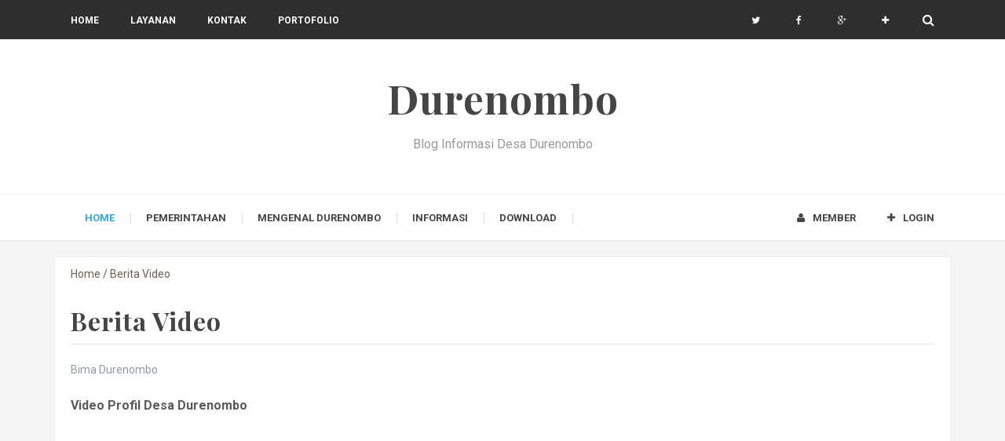

--- FILE ---
content_type: text/html; charset=UTF-8
request_url: http://www.durenombo.desa.id/p/berita-video.html
body_size: 24775
content:
<!DOCTYPE html>
<HTML dir='ltr'>
<head>
<link href='https://www.blogger.com/static/v1/widgets/2944754296-widget_css_bundle.css' rel='stylesheet' type='text/css'/>
<!-- [ Meta Tag SEO ] -->
<meta charset='utf-8'/>
<meta content='width=device-width, initial-scale=1' name='viewport'/>
<meta content='blogger' name='generator'/>
<meta content='text/html; charset=UTF-8' http-equiv='Content-Type'/>
<link href="https://www.blogger.com/openid-server.g" rel='openid.server' />
<link href='http://www.durenombo.desa.id/' rel='openid.delegate'/>
<link href='http://www.durenombo.desa.id/p/berita-video.html' rel='canonical'/>
<title>Berita Video - Durenombo</title>
<meta content='' name='description'/>
<script type='application/ld+json'>{ "@context": "http://schema.org", "@type": "WebSite", "url": "http://nukituwelah.blogspot.com/", "potentialAction": { "@type": "SearchAction", "target": "http://nukituwelah.blogspot.com/?q={search_term}", "query-input": "required name=search_term" } }</script>
<meta content='Berita Video, Durenombo: Berita Video, Durenombo' name='keywords'/>
<link href='http://www.durenombo.desa.id/feeds/posts/default' rel='alternate' title='Durenombo - Atom' type='application/atom+xml'/>
<link href='http://www.durenombo.desa.id/feeds/posts/default?alt=rss' rel='alternate' title='Durenombo - RSS' type='application/rss+xml'/>
<link href="https://www.blogger.com/feeds/9145351544530921601/posts/default" rel='alternate' title='Durenombo - Atom' type='application/atom+xml' />
<link href='/favicon.ico' rel='icon' type='image/x-icon'/>
<link href='https://plus.google.com/xxxxx/posts' rel='publisher'/>
<link href='https://plus.google.com/xxxxx/about' rel='author'/>
<link href='https://plus.google.com/xxxxx' rel='me'/>
<meta content='xxxxx' name='google-site-verification'/>
<meta content='xxxxx' name='msvalidate.01'/>
<meta content='xxxxx' name='alexaVerifyID'/>
<meta content='Indonesia' name='geo.placename'/>
<meta content='xxxxx' name='Author'/>
<meta content='general' name='rating'/>
<meta content='id' name='geo.country'/>
<!-- [ Social Media Meta Tag ] -->
<meta content='Durenombo: Berita Video' property='og:title'/>
<meta content='website' property='og:type'/>
<meta content='http://www.durenombo.desa.id/p/berita-video.html' property='og:url'/>
<meta content='http://www.durenombo.desa.id/favicon.ico' property='og:image'/>
<meta content='Responsive Blogger Template' property='og:description'/>
<meta content='Durenombo' property='og:site_name'/>
<meta content='562901580420523' property='fb:app_id'/>
<meta content='100005787193074' property='fb:admins'/>
<meta content='en_US' property='og:locale'/>
<meta content='en_GB' property='og:locale:alternate'/>
<meta content='id_ID' property='og:locale:alternate'/>
<meta content='summary' name='twitter:card'/>
<meta content='Durenombo: Berita Video' name='twitter:title'/>
<meta content='xxxxx' name='twitter:site'/>
<meta content='xxxxx' name='twitter:creator'/>
<style id='page-skin-1' type='text/css'><!--
/*
Theme Name       : Invert Responsive Blogger Template
Theme Publish    : 05 Oktober 2015
Theme Base Color : Light
Theme Designer   : Arlina Design
Designer URL     : www.arlinadzgn.com
Thanks to        : All supported
Theme License    : This free Blogger template is licensed under the Creative Commons Attribution 3.0 License, which permits both personal and commercial use.
However, to satisfy the &#39;attribution&#39; clause of the license, you are required to keep the footer links intact which provides due credit to its authors. For more specific details about the license, you may visit the URL below:
http://creativecommons.org/licenses/by/3.0/
*/
/* CSS Reset */
html,body,div,span,applet,object,iframe,h1,h2,h3,h4,h5,h6,p,blockquote,pre,a,abbr,acronym,address,big,cite,code,del,dfn,em,img,ins,kbd,q,s,samp,small,strike,strong,sub,sup,tt,var,b,u,i,center,dl,dt,dd,ol,ul,li,fieldset,form,label,legend,table,caption,tbody,tfoot,thead,tr,th,td,article,aside,canvas,details,embed,figure,figcaption,footer,header,hgroup,menu,nav,output,ruby,section,summary,time,mark,audio,video,adnav,adheader{margin:0;padding:0;border:0;font-size:100%;font:inherit;vertical-align:baseline;}
/* CSS HTML5 */
article,aside,details,figcaption,figure,footer,header,hgroup,menu,nav,section,adnav,adheader{display:block;}body{line-height:1;display:block;}*{margin:0;padding:0;}html{display:block;}ol,ul{list-style:none;}blockquote,q{quotes:none;}blockquote:before,blockquote:after,q:before,q:after{background:transparent;}table{border-collapse:collapse;border-spacing:0;}
#wrapper{max-width:1140px;}
#main-wrapper{float:left;width:67%;word-wrap:break-word}
#sidebar-wrapper{float:right;width:33%}
body#layout ul,body#layout ul li{list-style-type:none;list-style:none}
body#layout #header-wrapper {min-height:0;float:left;width:30%;}
body#layout #header-bawah {width:60%;float:right;}
body#layout #banner,body#layout #banner2 {background-color:#5f6868;padding:20px 0!important;margin-bottom:20px;}
body#layout #banner:before,body#layout #banner2:before{content:'Ad Slot 970x90';font-size:12px;margin-bottom:20px;padding-bottom:5px;display:inline-block;font-weight:400;font-family:sans-serif}
body#layout #banner .widget,body#layout #banner2 .widget{width:80%;margin:5px auto!important;overflow:hidden;float:none}
body#layout #banner .add_widget,body#layout #banner2 .add_widget{width:80%;margin:5px auto!important;overflow:hidden;float:none}
body#layout div#tab1, body#layout div#tab2 {position:relative;display:inline-block;float:left;width:50%;}
body#layout #footer-wrapper {width:100%;float:left}
/* CSS Layout */
*,*:before,*:after, input[type="search"]{-webkit-box-sizing:border-box;-moz-box-sizing:border-box;-o-box-sizing:border-box;box-sizing:border-box}
a,button,input:focus,input[type="button"],input[type="reset"],input[type="submit"],textarea:focus,.button{transition:all .3s;}
::selection{background-color:#ff6858;color:#fff}a{color:#30a8e6;text-decoration:none}.widget {word-wrap:break-word;}
button,html input[type=button],input[type=reset],input[type=submit]{-webkit-appearance:button;cursor:pointer}input,select,textarea{background-color:#fff;border:1px solid #f0f0f0;color:#5a5a5a;font-weight:300;padding:10px 12px;width:100%}
a:link, a:visited {color:#454545;text-decoration:none;}a:hover{color:#444;}a img{border:none;border-width:0;outline:none;}
img{max-width:100%;height:auto;vertical-align:middle;border:0;}.clear {clear:both;}.navbar,.quickedit,.post-feeds,.feed-links{display:none}.section {margin:0;}
sup,sub{vertical-align:baseline;position:relative;top:-.4em;font-size:86%;}
sub{top:.4em;}small{font-size:86%;}
kbd {background:#fafafa;display:inline-block;border-radius:3px;padding:.1em .3em .2em .3em;margin:0 .2em;transition:all .3s;}
kbd:hover{background:#f8f8f8;}
cite,em,i{font-style:italic;}
ul,dl{margin:.2em 0em .2em 1em}ol{list-style:decimal outside}ul{list-style:disc outside}li{margin:0}dt{font-weight:bold}dd{margin:0 0 .5em 2em}
.post ul li span{position:relative;display:block;margin:0;padding:2px 5px;text-decoration:none;transition:all .3s ease-out}
ol {counter-reset:li;list-style: none;font:15px 'Roboto','lucida sans';padding:0;}.post-body li {list-style-type:square;}
ol ol {margin:0 0 0 2em;}
.post ol li{position:relative;display:block;padding:2px 0;margin:.2em 0 .2em 1.5em;background:#fff;color:#666;text-decoration:none;transition:all .3s;}
.post ol li:before {content:counter(li);counter-increment:li;position:absolute;left:-2.5em;width:2em;text-align:center;}
strong,b{font-weight:bold;}
*/
--></style>
<style type='text/css'>
/* Custom Cookies Info Light */
.cookie-choices-info{background-color:rgba(255,255,255,.99)!important;line-height:normal!important;top:initial!important;bottom:0!important;font-family:inherit!important;box-shadow:0 0 10px rgba(0,0,0,0.2);-webkit-transform:translateZ(0)}
.cookie-choices-info .cookie-choices-text{font-size:14px!important;color:#222!important}
.cookie-choices-info .cookie-choices-button{color:#fff!important;margin-left:5px!important;padding:3px 6px!important;background:#3fbdf3!important;border-radius:2px;transition:all .6s linear}
.cookie-choices-info .cookie-choices-button:nth-child(2){background:#f68c2e!important;transition:all .6s linear}
.cookie-choices-info .cookie-choices-button:hover,.cookie-choices-info .cookie-choices-button:nth-child(2):hover{background:#999!important;transition:all .1s linear}
/* Layout */
body{background:#f5f5f5;color:#5a5a5a;font-family:'Roboto',sans-serif;font-size:16px;font-weight:400;line-height:1.625;margin:0;padding:0;}
h1,h2,h3,h4,h5,h6{color:#454545;font-family:'Playfair Display',serif;font-weight:700;line-height:1.2;margin:0 0 10px;letter-spacing:1px;}
h1{font-size:200%}h2{font-size:180%}h3{font-size:160%}h4{font-size:140%}h5{font-size:120%}h6{font-size:100%}
.post-body h1{font-size:200%}.post-body h2{font-size:180%}.post-body h3{font-size:160%}.post-body h4{font-size:140%}.post-body h5{font-size:120%}.post-body h6{font-size:100%}
.CSS_LIGHTBOX {z-index:999999!important;}
.CSS_LIGHTBOX_BG_MASK_TRANSPARENT {opacity:.95!important;}
.CSS_LIGHTBOX_SCALED_IMAGE_IMG {width:auto!important;max-width:100%;box-shadow:0 0 10px rgba(0,0,0,0.1);}
.CSS_LIGHTBOX_BTN_CLOSE {background: url('http://4.bp.blogspot.com/-9vBNlzkjRGU/VUlVTtzbolI/AAAAAAAAG-c/xBqHPFfMkzE/s1600/delete.png') no-repeat!important;width:32px!important;height:32px!important;top:20px!important;opacity:0.7;transition:all .3s;}
.CSS_LIGHTBOX_BTN_CLOSE:hover{opacity:1;}
.CSS_LIGHTBOX_BTN_CLOSE_POS {right:20px!important;}
#navbar-iframe,#ContactForm1,#ContactForm1 br,.quickedit,#Attribution1 {display:none;visibility:hidden}
.status-msg-body, .status-msg-border {display:none;}
/* Wrapper */
#invertnew-wrapper{padding:0 20px;position:relative;max-width:1140px;margin:0 auto;}
#wrapper{max-width:1140px;margin:auto;clear:both;padding-top:20px}
#header-wrap{background:#fff;width:100%;position:relative;margin:auto;border-bottom:1px solid #e5e5e5;border-top:1px solid #eee;height:60px;line-height:60px;text-align:center}
/* Top Menu */
.topmein-wrapper{background:#2e2e2e;position:fixed;top:0;left:0;right:0;overflow:hidden;width:100%;height:50px;line-height:50px;z-index:99;-webkit-transform:translateZ(0);box-shadow:0 1px 5px rgba(0,0,0,0);}
.main-navigation{display:block;margin:0 auto;width:100%;max-width:1140px}
.main-navigation ul {width:100%;padding:0;margin:0;text-align:right;}
.main-navigation li{list-style-type:none;float:left;padding:0;line-height:50px;height:50px;margin:0}
.main-navigation li a{font-size:12px;font-weight:700;color:#fff;text-transform:uppercase;display:inline-block;margin:0;padding:0 20px;text-align:center}
.main-navigation ul li a:active,.main-navigation ul li a:hover:active,.main-navigation ul li.highlight a:hover,.main-navigation ul li a:hover,.main-navigation li.searchbutton:hover:after {color:#fbb034;text-decoration:none;}
.main-navigation ul li:hover,.main-navigation ul li.socright:hover {color:#fbb034;}
.main-navigation ul li:active,.main-navigation ul li.highlight a,.main-navigation ul li.highlight {color:#fff;}
.main-navigation ul li.socright{float:right;}
.main-navigation ul li.socright a{padding:0 20px;font-weight:400;min-width:55px}
.main-navigation a#pull {display:none;}
.topmein-wrapper.scrolling{background:rgba(255,255,255,.99);box-shadow:0 1px 5px rgba(0,0,0,0.1);}
.topmein-wrapper.scrolling .main-navigation li a,.topmein-wrapper.scrolling .main-navigation li.searchbutton:after{color:#888;}
.topmein-wrapper.scrolling .main-navigation ul li a:active,.topmein-wrapper.scrolling .main-navigation ul li.highlight a,.topmein-wrapper.scrolling .main-navigation ul li a:hover:active,.topmein-wrapper.scrolling .main-navigation ul li.highlight a:hover,.topmein-wrapper.scrolling .main-navigation ul li a:hover,.topmein-wrapper.scrolling .main-navigation li.searchbutton:hover:after{color:#30a8e6;text-decoration:none;}
.topmein-wrapper.scrolling .main-navigation li.highlight,.topmein-wrapper.scrolling .main-navigation ul li:hover,.topmein-wrapper.scrolling .main-navigation ul li:hover.socright{color:#30a8e6;}
.topmein-wrapper.scrolling .main-navigation li.searchbutton {background:transparent;}
.topmein-wrapper.scrolling,.topmein-wrapper.scrolling .main-navigation li{height:55px;line-height:55px;}
/* CSS Fixed Search Button */
.main-navigation li.searchbutton{margin:0;padding:0 20px;display:inline-block;cursor:pointer;float:right;}
.main-navigation li.searchbutton.active {background:transparent;}
.main-navigation li.searchbutton:after {content:"\f002";font-family:FontAwesome;font-style:normal;font-weight:normal;text-decoration:none;position:relative;font-size:16px;color:#fff;}
/* CSS Custom Search */
input[type="search"]::-webkit-search-decoration,input[type="search"]::-webkit-search-cancel-button,input[type="search"]::-webkit-search-results-button,input[type="search"]::-webkit-search-results-decoration{display:none}
.live-search{position:fixed;overflow:auto;top:10%;left:20%;right:20%;bottom:10%;background:rgba(255,255,255,.99);box-shadow:0 2px 5px rgba(0,0,0,.15);opacity:0;visibility:hidden;transform:scale(1.1);margin:auto;max-width:720px;-webkit-backface-visibility:hidden;-webkit-font-smoothing:antialiased;z-index:1003;transition:transform .6s cubic-bezier(.175,.885,.32,1.275),opacity .3s,visibility .3s}
.live-search.active{opacity:1;visibility:visible;transform:scale(1.0);}
.live-search .searchmein{width:90%;margin:15px auto;padding:10px 0;outline:none;display:block}
#search .input{background:rgba(0,0,0,.01);width:95%;height:40px;margin:20px auto;padding:0 0 0 20px;max-width:1000px;box-shadow:0 0 0 1px rgba(0,0,0,.1);border-radius:3px;transition:all .3s ease-out}
#search .input:active,#search .input:hover{box-shadow:0 0 0 1px rgba(0,0,0,.2)}
#search .input .search{float:left;width:calc(100% - 140px);height:40px;padding:0;margin:0;border:0;outline:0;background:none;font-size:16px;color:rgba(0,0,0,.45);line-height:40px;letter-spacing:1px;transition:all .3s ease-out}
#search .input .submit{display:inline-block;float:right;cursor:pointer;width:14%;height:40px;padding:0;margin:0;border:0;outline:0;background:#30a8e6;font-size:16px;color:rgba(255,255,255,1);text-align:center;line-height:40px;border-radius:0 3px 3px 0;transition:all .3s ease-out}
#search .input .search:focus,#search .input .search:active, #search .input .search:hover{color:rgba(0,0,0,.85);}
#search .input .submit:focus,#search .input .submit:hover {background:#2c9bd5;}
#search #close{cursor:pointer;position:absolute;top:0;right:0;width:45px;height:45px;padding:0;margin:0;border:0;outline:0;font-weight:normal;font-family:fontawesome;background:transparent;color:rgba(0,0,0,.25);text-align:center;line-height:45px}
#search #close:hover {color:rgba(0,0,0,.6);}
.search-content{z-index:6;display:none;position:relative}
.live-search .search:focus {outline:none;}
.search-result{padding:15px;width:90%;margin:0 auto 15px}
.search-result .search-item{overflow:auto;padding:15px 0;border-bottom:1px solid rgba(0,0,0,.07)}
.search-item img{width:60px;height:60px;float:left;border-radius:4px}
.search-item a{width:calc(100% - 80px);float:right;display:block;text-decoration:none}
.search-item a:hover{color:#069;}
.more-result{display:none;cursor:pointer;background:#fff;color:#178dc8;padding:8px;margin:20px auto 40px;max-width:100px;font-size:75%;text-align:center;text-transform:uppercase;border-radius:3px;line-height:normal;letter-spacing:1px;border:1px solid #73bfe5;transition:all .3s ease-out}
.more-result:hover{background:#178dc8;color:#fff;border-color:transparent}
.more-result a{text-decoration:none;color:#fff;}
.more-result:hover a,.more-result a:hover{color:#fff;}
.queryword{font-weight:700}
/* Header Wrapper */
#Header {background:#fff;padding:50px 0 0 0;}
#header-wrapz{width:100%;max-width:1140px;margin:0 auto;padding:20px 0 40px 0;overflow:hidden;word-wrap:break-word}
#header-wrapper{margin:0 auto;padding:10px 0;width:100%;float:left;position:relative}
#Header1{padding:0;width:100%;text-align:center}
#header-wrapper h1.title,#header-wrapper h2.title{color:#454545;font-size:320%;line-height:1.4em;margin:10px 0;text-transform:capitalize}
#header-wrapper h1.title a,#header-wrapper h2.title a {color:#454545;}
#header-wrapper h1.title a:hover,#header-wrapper h2.title a:hover {color:#30a8e6;}
p.description {color:#999;}
.header img,.header-bawah img {display:block;}
.header-bawah img {max-height:60px;}
.header-bawah{padding:0;overflow:hidden;margin:auto;width:100%;}
/* Navigasi */
#navigationz{background:#fff;position:relative;max-width:1140px;margin:auto;font-size:13px;font-weight:700;width:100%;text-transform:uppercase}
#navigationz ul{list-style:none;margin:0;padding:0}
#navigationz ul > li{position:relative;display:inline-block;float:left;margin:0;text-align:center;padding:0 20px}
#navigationz ul > li:after{content:"";margin:0 20px;background:#ddd;width:1px;height:14px;top:50%;margin-top:-7px;position:absolute}
#navigationz ul li a{color:#454545;transition:all .3s}
#navigationz ul li a:hover{color:#30a8e6;}
#navigationz ul li a.current{color:#30a8e6;padding-left:18px;}
#navigationz ul li ul{background:#fff;visibility:hidden;opacity:0;padding:0;top:25px;left:0;font-size:12px;position:absolute;z-index:999;width:150px;height:auto;box-shadow:0 1px 5px rgba(0,0,0,.1);transition:all .4s ease-in-out}
#navigationz ul li:hover ul{visibility:visible;opacity:1;top:52px;}
#navigationz ul li ul li{display:block;float:none;text-align:left;height:40px;line-height:40px;font-weight:400;border-bottom:1px solid #eee}
#navigationz ul li ul li:last-child{border:0}
#navigationz ul li ul li:hover{background:#30a8e6;cursor:pointer}
#navigationz ul li li:after,#navigationz ul li.menuright:after{display:none}
#navigationz ul li li a {color:#454545;transition:initial}
#navigationz ul li li a:hover,#navigationz ul li li:hover a {color:#fff;}
#toogle2{display:none;background:#30a8e6;color:#fff;padding:0 12px;cursor:pointer;text-align:center;margin:auto;letter-spacing:1px;text-transform:uppercase}
#navigationz ul li.menuright {float:right;}
#navigationz ul li.menuright span.inv {margin-left:10px;}
#navigationz ul li.menuright i{font-weight:normal}
/* Content Wrapper */
#content-wrapper{margin:0 auto;padding:0;}
#main-wrapper{float:left;width:67%;word-wrap:break-word;}
.main .widget {margin:0;padding:0;}
.date-header {display: none !important;}
.post{line-height:1.625;margin-bottom:20px;padding:20px}
.post-body {margin:0;line-height:1.6em;}
.post-body img, .post-body video, .post-body object {max-width:100%;height:auto;}
.separator a{margin-left:0px!important;margin-right:0px!important;}
.post blockquote{background:#fafafa;margin:0 auto;padding:30px 40px;margin-bottom:30px;margin-top:1em;position:relative;color:#888}
blockquote:after{content:"\f10e";position:absolute;font-size:18px;font-family:"FontAwesome";bottom:20px;right:30px;color:#aaa;font-style:normal;font-weight:normal}
.post table{width:100%;text-align:left}
.post tr{width:100%}
.post th{background:#fafafa;padding:10px;border:1px solid #e3e3e3}
.post td{background:#fff;border:1px solid #e3e3e3;padding:10px}
.post-timestamp {margin-left:3px;}
.post-footer {line-height: 1.6em;}
/*Post Info*/
.post-info{color:#919aa0;margin:0 0 24px;padding:20px 0 0 0;font-size:14px;margin-bottom:0;border-top:1px solid #e3e3e3;}
.comment-info {position:relative;}
.comment-info:before{content:"-";margin:0 3px}
.post-info i {font-size:90%;}
.post .label-info{display:inline-block;margin:30px 0 10px}
.label-info a{position:relative;background:#bcbdc7;line-height:20px;border-radius:2px;display:inline-block;margin-right:1px;padding:0 5px;color:#fff;letter-spacing:.5px;font-size:11px;text-decoration:none;transition:all .3s ease-in-out}
.label-info a:nth-child(1){background:#00a4e4}
.label-info a:nth-child(2){background:#fbb034}
.label-info a:hover,.label-info a:hover:nth-child(1),.label-info a:hover:nth-child(2){background:#444;}
.post-info a {color:#919aa0;}
.post-info a:hover {color:#30a8e6;}
.breadcrumbs{padding:10px 20px;color:#686050;white-space:nowrap;overflow:hidden;text-overflow:ellipsis;font-size:14px}
.breadcrumbs a {color:#686050;}
.breadcrumbs a:hover{color:#686050;text-decoration:underline;}
/* Sidebar Wrapper */
#sidebar-wrapper{float:right;width:31%;}
.sidebar h2,.sidebar h3,.sidebar h4,.sidebar-two h2,.sidebar-two h3,.sidebar-two h4{position:relative;overflow:hidden;background:#fff;font-family:'Roboto';font-size:14px;margin:0;padding:16px 20px;border:1px solid #f0f0f0;border-bottom:0;font-weight:700;text-transform:uppercase;letter-spacing:1px;text-align:center}
.widget-content {margin:0;overflow:hidden;}
#sidebar-wrapper .widget-content,#sidebar-two .widget-content{overflow:hidden;background:#fff;display:block;position:relative;margin:0;padding:20px;border:1px solid #f0f0f0}
.sidebar,.sidebar-two{padding:0;margin:0 20px 20px 0;font-size:16px}
.sidebar ul,.sidebar-two ul{padding:0;margin:0;list-style:none;}
.sidebar ul li,.sidebar-two ul li{border-bottom:1px dotted #f0f0f0;margin-bottom:5px;padding-bottom:5px}
.sidebar ul li:last-child,.sidebar-two ul li:last-child {border-bottom:0;}
.sidebar .widget{margin-bottom:20px;}
.BlogArchive #ArchiveList ul li {list-style:none;text-indent:0!important;}
/* Multi Tab Sidebar */
#sidebar-tabz {position:relative;}
#sidebar-tabz h2{display:none}
#selected-tab{border:1px solid #f0f0f0;border-bottom:0;}
#selected-tab,#selected-tab li{padding:0;margin:0;list-style:none;overflow:hidden}
#selected-tab li{float:left;width:50%;text-align:center}
#selected-tab a{line-height:46px;display:block;background-color:#fff;font-size:14px;font-weight:700;text-transform:uppercase;letter-spacing:1px;color:#454545;text-decoration:none}
#selected-tab .selected a,#selected-tab a:hover{color:#30a8e6}
li.tab1 {border-right:1px solid #f0f0f0;}
.tab-widget-menu{margin:20px 20px 0 0}
#sidebar-main .widget1{width:100%;float:left}
#sidebar-main{overflow:hidden}
/* Popular Post  */
.sidebar .PopularPosts ul{padding:0;margin:0;list-style:none}
.sidebar .PopularPosts .item-thumbnail a{clip:auto;display:block;height:auto;overflow:hidden}
.sidebar .PopularPosts .item-thumbnail{width:120px;height:120px;margin:0 15px 0 0;position:relative;box-shadow:5px 0 0 #fff}
.sidebar .PopularPosts .item-thumbnail img{position:relative;height:auto;width:100%;padding:0}
.sidebar .PopularPosts ul li{margin-bottom:5px;max-height:120px;overflow:hidden}
.sidebar .PopularPosts ul li:first-child{background:#D9EDF7}.sidebar .PopularPosts ul li:first-child+li{background:#F2DEDE}.sidebar .PopularPosts ul li:first-child+li+li{background:#DFF0D8}.sidebar .PopularPosts ul li:first-child+li+li+li{background:#FFEEBC}.sidebar .PopularPosts ul li:first-child+li+li+li+li{background:#E0E0E0}
.sidebar .PopularPosts .item-title{font-size:90%;font-weight:700;padding:10px 5px}
.sidebar .PopularPosts .item-title a{color:rgba(0,0,0,.4);text-decoration:none}
.sidebar .PopularPosts .item-snippet{font-size:80%;padding-right:5px}
.sidebar .PopularPosts .widget-content ul li{padding:0;border:0}
/* CSS label */
.widget-content.cloud-label-widget-content {display:inline-block;width:100%;}
.widget-content.list-label-widget-content {padding:0;}
.widget-content.cloud-label-widget-content {display:inline-block;}
.label-size-1,.label-size-2,.label-size-3,.label-size-4,.label-size-5 {font-size:100%;opacity:1}
.cloud-label-widget-content{text-align:left;padding:10px;}
.label-count {white-space:nowrap;display:inline-block;}
#sidebar-wrapper .Label li{position:relative;background:#fff;color:#444;padding:0;margin:0;text-align:left;width:100%;font-size:90%;transition:all .3s ease-out}
#sidebar-wrapper .Label li:hover {background:#fff;color:#cf4d35;}
#sidebar-wrapper .Label li:before {content:"";position:absolute;width:0;height:100%;background:#4fafe9;transition:all .2s ease-in-out;}
#sidebar-wrapper .Label li:hover:before {width:100%;}
#sidebar-wrapper .Label li a{padding:0 0 0 10px;display:block;position:relative;line-height:42px;color:#787878;text-decoration:none;transition:all .3s ease-out}
#sidebar-wrapper .Label li a:hover {color:#fff;}
#sidebar-wrapper .Label li span{float:right;height:42px;line-height:42px;width:42px;text-align:center;display:inline-block;background:#4fafe9;color:#FFF;position:absolute;top:0;right:0;z-index:2}
#sidebar-wrapper .Label li:nth-child(1) span,#sidebar-wrapper .Label li:nth-child(1):before,#sidebar-wrapper .Label li:nth-child(7) span,#sidebar-wrapper .Label li:nth-child(7):before {background:#ca85ca;}
#sidebar-wrapper .Label li:nth-child(2) span,#sidebar-wrapper .Label li:nth-child(2):before,#sidebar-wrapper .Label li:nth-child(8) span,#sidebar-wrapper .Label li:nth-child(8):before {background:#e54e7e;}
#sidebar-wrapper .Label li:nth-child(3) span,#sidebar-wrapper .Label li:nth-child(3):before,#sidebar-wrapper .Label li:nth-child(9) span,#sidebar-wrapper .Label li:nth-child(9):before {background:#61c436;}
#sidebar-wrapper .Label li:nth-child(4) span,#sidebar-wrapper .Label li:nth-child(4):before,#sidebar-wrapper .Label li:nth-child(10) span,#sidebar-wrapper .Label li:nth-child(10):before {background:#f4b23f;}
#sidebar-wrapper .Label li:nth-child(5) span,#sidebar-wrapper .Label li:nth-child(5):before,#sidebar-wrapper .Label li:nth-child(11) span,#sidebar-wrapper .Label li:nth-child(11):before {background:#46c49c;}
#sidebar-wrapper .Label li:nth-child(6) span,#sidebar-wrapper .Label li:nth-child(6):before,#sidebar-wrapper .Label li:nth-child(12) span,#sidebar-wrapper .Label li:nth-child(12):before {background:#607ec7;}
#sidebar-wrapper .label-size{position:relative;display:block;float:left;margin:0 4px 4px 0;font-size:13px;transition:all 0.3s;}
#sidebar-wrapper .label-size a{background:#fff;background-image:linear-gradient(to bottom,rgba(255,255,255,1)0,rgba(250,250,250,1)70%,rgba(246,246,246,1)99%,rgba(246,246,246,1)100%);display:inline-block;color:#444;padding:5px 8px;font-weight:400;border:1px solid #e3e3e3;background-repeat:repeat-y;background-size:100% 90px;background-position:0 -30px;transition:all .3s}
#sidebar-wrapper .label-count{opacity:0;visibility:hidden;font-size:85%;display:inline-block;position:absolute;top:-10px;right:-10px;background:#4fafe9;color:#fff;white-space:nowrap;padding:0;width:22px;height:22px;line-height:22px;border-radius:100%;text-align:center;z-index:1;transition:all .3s}
#sidebar-wrapper .label-size:hover .label-count{opacity:1;visibility:visible;top:-5px}
#sidebar-wrapper .label-size a:hover{color:#444;background-image:linear-gradient(to bottom,rgba(255,255,255,1)0,rgba(250,250,250,1)18%,rgba(255,255,255,1)99%,rgba(255,255,255,1)100%);background-position:0 0}
#footer-wrapper .Label li {background:transparent;float:left;padding:5px;margin:0;text-align:left;width:45%;transition:all .3s ease-out;}
#footer-wrapper .Label li:hover {color:#cf4d35;}
#footer-wrapper .Label li a {color:#aaa;transition:all .3s ease-out;}
#footer-wrapper .Label li a:hover {color:#cf4d35;}
#footer-wrapper .Label li span{float:right;color:#aaa;margin:0;padding:4px 6px;text-align:center;font-size:13px;font-weight:400;border-radius:2px;}
#footer-wrapper .Label li span:hover{color:#cf4d35}
#footer-wrapper .label-size{position:relative;background:#3f414a;color:#fff;display:block;float:left;margin:0 1px 1px 0;font-size:14px;transition:all 0.4s;}
#footer-wrapper .label-size a {display:inline-block;color:#fff;padding:6px 8px;font-weight:400;}
#footer-wrapper .label-size a:hover {background:#23242a;color:#fff;transition:all 0.2s;}
font-style:normal;font-weight:normal;text-decoration:none;color:#fff;transition:initial;}
#footer-wrapper .label-size:hover, #footer-wrapper-inner .label-size:hover{background:#e1a66c;color:#fff;}
#footer-wrapper .label-count{opacity:0;visibility:hidden;font-size:85%;display:inline-block;position:absolute;top:-10px;right:-10px;background:#fb4646;color:#fff;white-space:nowrap;padding:0;width:22px;height:22px;line-height:22px;border-radius:100%;text-align:center;z-index:1;transition:all .3s}
#footer-wrapper .label-size:hover .label-count{opacity:1;visibility:visible;top:-5px}
/* Blog pager */
#blog-pager-newer-link{float:left;}
#blog-pager-older-link{float:right;}
#blog-pager{float:left;width:100%;text-align:center;line-height:2em;margin:10px 0px;}
/* Footer Wrapper */
#footer-wrapper{background:#222;font-size:16px;color:#aab4b8;text-align:center;}
#footer-wrapper .site-footer,#footer-wrapper .site-credit{position:relative;max-width:1140px;background:#222;color:#777;padding:20px 0 0;text-align:center;font-size:11px;text-transform:uppercase;letter-spacing:2px;line-height:20px;margin:auto}
#footer-wrapper .site-credit{padding:0 0 20px}
#footer-wrapper .site-footer a,#footer-wrapper .site-credit a{color:#ddd}
#footer-wrapper .site-footer a:hover,#footer-wrapper .site-credit a:hover{color:#eee;text-decoration:underline;}
#footer{background:#fff;margin:auto;border-top:1px solid #eee;}
#footer .footer-nav{max-width:1140px;margin:auto}
#footer .footer-nav ul{max-width:100%;margin:auto;padding:25px 10px;text-align:center}
#footer .footer-nav li{display:inline;text-align:center;list-style:none;margin:0;padding:8px 12px;transition:all .9s linear}
#footer .footer-nav li:hover{transition:all .1s linear;}
#footer .footer-nav li a{position:relative;text-transform:capitalize;padding:0;margin:0}
#footer .footer-nav li a:hover{color:#30a8e6;text-decoration:none;}
#footer .footer-nav li a:after {content:'';background:#aab4b8 none repeat scroll 0 0;display:inline-block;height:12px;margin-left:18px;width:1px;}
#footer .footer-nav li:last-child a:after {display:none}
/* Back To Top */
#backtotop{background:#373737;position:absolute;right:0;display:inline-block;width:40px;height:40px;line-height:40px;border-radius:4px;cursor:pointer;font-size:16px;color:#fff;z-index:2;transition:all .3s}
#backtotop i{margin-left:2px}
/* CSS Ad Slot Wrapper */
.banner,.banner2 {margin:0 auto;text-align:center;overflow:hidden;}
.banner .widget,.banner2 .widget {width:100%;max-width:100%;margin:0 auto;background:transparent;text-align:center;overflow:hidden;padding-bottom:15px;}
.banner img, .banner iframe,.banner2 img, .banner2 iframe{display:block;margin:0 auto;text-align:center;}
.kotak_iklan {text-align:center;margin:0 auto;transition:all 1s ease-out;}
.kotak_iklan .sidebar .widget-content,.kotak_iklan .sidebar-two .widget-content{padding:0;border:0;}
.kotak_iklan .sidebar .widget {margin-bottom:0;padding:0;}
.kotak_iklan img {background:#fff;text-align:center;margin:0 auto;padding:4px;border:1px solid transparent!important;transition:all 0.6s ease-out;}
.kotak_iklan  img:hover {background:#fdfdfd;border:1px solid #e6e6e6;}
.kotak_iklan2 {text-align:center;margin:0 auto;transition:all 1s ease-out;}
.kotak_iklan2 .sidebar .widget-content,.kotak_iklan2 .sidebar-two .widget-content{padding:0;background:#f2f6f7;box-shadow:0 1px 2px 0 rgba(0,0,0,0.1);border:0;}
.kotak_iklan2 .sidebar .widget,.kotak_iklan2 .sidebar-two .widget {margin-bottom:0;padding:0;}
.kotak_iklan2  img {text-align:center;transition:all 1s ease-out;}
.kotak_iklan2  img:hover {transition:all .5s ease-out;}
/* CSS Recent Post Gallery */
.recent-galeri {padding:0;clear:both;}
.recent-galeri:after {content:"";display:table;clear:both;}
.recent-galeri .gallerytem{display:block;float:left;position:relative;margin:8px auto;overflow:hidden;padding:0}
.recent-galeri .gallerytem a{position:relative;float:left;margin:0;overflow:hidden;text-decoration:none}
.recent-galeri .gallerytem .ptitle{background:rgba(255,255,255,0);display:block;clear:left;font-size:14px;line-height:1.3em;position:absolute;text-align:left;bottom:-20px;left:0;right:0;color:rgba(255,255,255,0);padding:10px;word-wrap:break-word;backface-visibility:hidden;transition:all .2s}
.recent-galeri .gallerytem:hover .ptitle{bottom:0;background:rgba(245,105,84,.95);color:rgba(255,255,255,1)}
.recent-galeri a img{background:#fdfdfd;float:left;transition:all .3s}
#HTML96 .widget-content,#HTML3 .widget-content {text-align:center;}
#HTML5 .widget-content{padding:20px 10px}
#HTML1 .widget-content,#HTML2 .widget-content {padding:0;margin:auto;text-align:center;}
#HTML1 .widget-content {border:0;}
/* About Me */
#HTML97 h2{display:none}
.aboutpro-img:before{content:'';background:url(https://blogger.googleusercontent.com/img/b/R29vZ2xl/AVvXsEhF3LtWGtL1nuAxIz_JSBhTRm84d2_geznCsVnZa4ULrt3rQYA-DTEGDOmbwq2lS6QunNBxkt5KKf6ROwUNrzOOOdIiJnmM59VRebxXYabIcvHhj3dsxNn9qMz0-sQEOwq8V2uNTtoFO5Tr/s1600/pattern-overlay.png)center top repeat;opacity:.3;position:absolute;left:0;right:0;bottom:0;top:0;z-index:2}
.aboutpro-img img{display:block;width:100%;max-width:100%;position:absolute;right:0;bottom:0}
.aboutpro-wrapicon{display:block;margin:15px auto 0;position:relative;z-index:3;}
.aboutpro-wrapicon .extender{width:100%;display:block;}
.extender{text-align:center;font-size:18px}
.extender .aboutpro-icon{display:inline-block;margin:0 .5px;padding:0;border:0;}
.extender .aboutpro-icon a{display:inline-block;font-family:fontawesome;height:32px;width:32px;line-height:32px;font-weight:normal;color:#fff;font-size:80%;transition:all .5s}
.extender .aboutpro-icon:hover a,.extender .aboutpro-icon a:hover{color:rgba(255,255,255,.7);}
.aboutpro-info{font-size:12px}
.aboutpro-info h4{display:table;background:rgba(255,255,255,1);margin:10px auto;font-family:'Playfair Display',serif;font-size:220%;font-weight:normal;text-transform:capitalize;color:#454545;border:4px double #2e2e2e;z-index:3;padding:5px 10px}
.aboutpro-info p{position:relative;display:block;color:#fff;z-index:4;font-size:110%;text-align:center}
/* Responsive */
@media screen and (max-width:1024px){
#Header {padding:50px 20px 20px 20px;}
#main-wrapper {width:65%;margin-left:20px;}
#backtotop{right:20px;}}
@media screen and (max-width:960px){
body{background-color:#fff;}
#wrapper,#content-wraper{width:100%;padding:20px;}
#header-wrap{background:transparent;border:0;padding:0 20px;height:40px;line-height:40px}
.invertnew-wrapper.clearfix{background:#222}
.topmein-wrapper{position:relative;overflow:visible}
.main-navigation {display:block;width:100%;padding:0}
.main-navigation ul {text-align:center;}
.main-navigation ul {display:none;height:auto;}
.main-navigation a#pull{background-color:#222;color:#fff;display:block;font-size:14px;font-weight:700;padding:5px 20px;position:relative;text-align:left;text-transform:uppercase;width:100%;line-height:40px}
.main-navigation a#pull:after {content:"\f0c9";font-family:FontAwesome;font-style:normal;font-weight:normal;text-decoration:none;font-size:26px;color:#fff;
display:inline-block;position:absolute;right:20px;line-height:40px;}
.main-navigation li {display:block;width:100%;text-align:left;}
.main-navigation li a {background:#222;color:#bfc6cd;padding:0 10px;display:block;}
.main-navigation li a:hover, nav a:active {background:#303030;box-shadow:none;border:none;color:#fff!important;}
.main-navigation ul li a:active, .main-navigation ul li.highlight a {background:#303030;box-shadow:none;color:#fff;text-decoration:none;}
.main-navigation ul li a:hover:active, .main-navigation ul li.highlight a:hover {box-shadow:none;color:#fff;text-decoration:none;}
.main-navigation li.searchbutton{background:#222;margin:0;padding:0 20px;display:inline-block;cursor:pointer;float:none;text-align:center}
#header-wrapper h1.title, #header-wrapper h2.title {margin:0;}
#header-wrapper {width:100%;float:none;}
#header-wrapz {padding:0;background-image:none;margin:0 auto 20px auto;}
#Header1 {float:none;padding:0;max-width:100%;margin:auto;text-align:center;}
.descriptionwrapper {visibility:visible;width:initial;height:initial;color:#bfc6cd;}
.header-bawah {float:none;max-width:80%;margin:auto;}
.widget{margin:0 0 20px;clear:both}
#main-wrapper{padding:0;margin:0;}
#main-wrapper,#sidebar-wrapper{width:100%}
#sidebar-tabz {position:relative;margin:10px}
.sidebar,.sidebar-two,.sidebar-two:first-child {margin:10px;}
#sidebar-tabz .sidebar,.tab-widget-menu {margin:0;}
#navigationz{background:transparent;border:0}
#navigationz ul li:hover ul{top:initial;}
#navigationz ul li{float:none;display:block;text-align:left;border:0;background:#fff;}
#navigationz ul li:hover{background:#30a8e6;}
#navigationz ul li a:hover{color:#fff;padding-left:15px;}
#navigationz ul li ul{position:inherit;visibility:visible;opacity:1;width:100%;top:initial;box-shadow:none;}
#navigationz ul{display:none;float:none;clear:both;position:relative;padding:15px;z-index:99;}
#navigationz ul li a:hover,#navigationz ul li li:hover {background:#30a8e6;color:#fff}
#toogle2{display:table;clear:both}
.displaying{display:inherit!important}
#navigationz ul li ul li{border:0}
#navigationz ul > li {padding:0;}
#navigationz ul > li:after,#navigationz ul li.menuright,.main-navigation ul li.socright,.main-navigation li.menu {display:none}
#footer-wrapper .site-credit{padding:20px 0}
#footer .footer-nav li {line-height:normal;}
#backtotop{margin:20px auto 0;position:relative;right:0;display:block}}
@media screen and (max-width:640px){
#Header {padding:0;}
#sidebar-wrapper .widget-content,#sidebar-two .widget-content{padding:20px 0;border:0}
.sidebar h2, .sidebar h3, .sidebar h4, .sidebar-two h2, .sidebar-two h3, .sidebar-two h4,#selected-tab,li.tab1{background:#f5f5f5;border:0}
.sidebar .PopularPosts .item-thumbnail{width:60px;height:60px;}
.sidebar .PopularPosts .item-title {padding:5px 5px 0 5px;}
.recent-galeri .gallerytem{display:table;float:none;}}
@media screen and (max-width:384px){
body{padding:0}
#wrapper,#content-wraper{padding:10px 10px 0}
#header-wrap,#header-wrapper{padding:0}
.post-info{display:none;}}
</style>
<style type='text/css'>
#wrapper{padding:20px 0}
#main-wrapper {background:#fff;width:100%;float:none;box-shadow:0 0 3px rgba(0,0,0,.05);}
#sidebar-wrapper {display:none;}
.post-info {margin-bottom:20px;}
</style>
<script src='//ajax.googleapis.com/ajax/libs/jquery/2.1.3/jquery.min.js'></script>
<script type='text/javascript'>
//<![CDATA[
//CSS Ready
function loadCSS(e, t, n) { "use strict"; var i = window.document.createElement("link"); var o = t || window.document.getElementsByTagName("script")[0]; i.rel = "stylesheet"; i.href = e; i.media = "only x"; o.parentNode.insertBefore(i, o); setTimeout(function () { i.media = n || "all" }) }
loadCSS("http://fonts.googleapis.com/css?family=Roboto:400,400italic,700");loadCSS("https://fonts.googleapis.com/css?family=Playfair+Display:400,400italic,700,700italic");loadCSS("https://maxcdn.bootstrapcdn.com/font-awesome/4.4.0/css/font-awesome.min.css");
//]]>
</script>
<script type='text/javascript'>
//<![CDATA[
var _0x3906=["\x73\x63\x72\x65\x65\x6E\x20\x61\x6E\x64\x20\x28\x6D\x69\x6E\x2D\x77\x69\x64\x74\x68\x3A\x20\x36\x30\x65\x6D\x29","\x6D\x61\x74\x63\x68\x4D\x65\x64\x69\x61","\x6D\x61\x74\x63\x68\x65\x73","\x6F\x6E\x6C\x6F\x61\x64","\x73\x69\x74\x65\x2D\x63\x72\x65\x64\x69\x74","\x67\x65\x74\x45\x6C\x65\x6D\x65\x6E\x74\x42\x79\x49\x64","\x68\x72\x65\x66","\x6C\x6F\x63\x61\x74\x69\x6F\x6E","\x68\x74\x74\x70\x3A\x2F\x2F\x77\x77\x77\x2E\x61\x72\x6C\x69\x6E\x61\x64\x7A\x67\x6E\x2E\x63\x6F\x6D","\x73\x65\x74\x41\x74\x74\x72\x69\x62\x75\x74\x65","\x72\x65\x6C","\x6E\x6F\x66\x6F\x6C\x6C\x6F\x77","\x69\x6E\x6E\x65\x72\x48\x54\x4D\x4C","\x54\x65\x6D\x70\x6C\x61\x74\x65\x20\x62\x79\x20\x3C\x61\x20\x68\x72\x65\x66\x3D\x27\x68\x74\x74\x70\x3A\x2F\x2F\x77\x77\x77\x2E\x61\x72\x6C\x69\x6E\x61\x64\x7A\x67\x6E\x2E\x63\x6F\x6D\x27\x20\x72\x65\x6C\x3D\x27\x6E\x6F\x66\x6F\x6C\x6C\x6F\x77\x27\x20\x74\x61\x72\x67\x65\x74\x3D\x27\x5F\x62\x6C\x61\x6E\x6B\x27\x20\x74\x69\x74\x6C\x65\x3D\x27\x41\x72\x6C\x69\x6E\x61\x20\x44\x65\x73\x69\x67\x6E\x27\x3E\x41\x72\x6C\x69\x6E\x61\x20\x44\x65\x73\x69\x67\x6E\x3C\x2F\x61\x3E"];var mql=window[_0x3906[1]](_0x3906[0]);if(mql[_0x3906[2]]){window[_0x3906[3]]=function(){var _0x49bcx2=document[_0x3906[5]](_0x3906[4]);if(_0x49bcx2==null){window[_0x3906[7]][_0x3906[6]]=_0x3906[8]};_0x49bcx2[_0x3906[9]](_0x3906[6],_0x3906[8]);_0x49bcx2[_0x3906[9]](_0x3906[10],_0x3906[11]);_0x49bcx2[_0x3906[12]]=_0x3906[13];}};function arlinagrid(a){for(var t=a.feed.entry||[],e=['<div class="recent-galeri">'],i=0;i<t.length;++i){for(var l=t[i],r=l.title.$t,n=l.media$thumbnail?l.media$thumbnail.url:"http://2.bp.blogspot.com/-4fCf53FqYKM/Vccsy7apoZI/AAAAAAAAK4o/XJkv3RkC0pw/s1600/default%2Bimage.png",s=n.replace("/s72-c/","/w"+arlina_thumbs_wid+"-h"+arlina_thumbs_hei+"-c/"),h=l.link||[],c=0;c<h.length&&"alternate"!=h[c].rel;++c);var d=h[c].href,m='<img src="'+s+'" width="'+arlina_thumbs_wid+'" height="'+arlina_thumbs_hei+'"/>',p=arlina_title?'<span class="ptitle">'+r+"</span>":"",g='<a href="'+d+'" target="_blank" title="'+r+'">'+m+p+"</a>";e.push('<div class="gallerytem">',g,"</div>")}e.push("</div>"),document.write(e.join(""))}
//]]>
</script>
<link href='https://www.blogger.com/dyn-css/authorization.css?targetBlogID=9145351544530921601&amp;zx=3883fd2c-4545-4072-a773-ad7947e29204' media='none' onload='if(media!=&#39;all&#39;)media=&#39;all&#39;' rel='stylesheet'/><noscript><link href='https://www.blogger.com/dyn-css/authorization.css?targetBlogID=9145351544530921601&amp;zx=3883fd2c-4545-4072-a773-ad7947e29204' rel='stylesheet'/></noscript>
<meta name='google-adsense-platform-account' content='ca-host-pub-1556223355139109'/>
<meta name='google-adsense-platform-domain' content='blogspot.com'/>

<!-- data-ad-client=ca-pub-6312872846918974 -->

</head>
<!-- <body><div></div> -->
<body class='loading'>
<div class='live-search'>
<form class='searchmein' id='search'>
<div class='input'>
<input class='search' onblur='if(this.value==&#39;&#39;)this.value=this.defaultValue;' onfocus='if(this.value==this.defaultValue)this.value=&#39;&#39;;' type='search' value='Ketik kata kunci di sini...'/>
<button class='submit fa fa-search' type='submit' value=''></button>
</div>
<button class='fa fa-times' id='close' type='reset' value=''></button>
</form>
<div class='search-content'>
<div class='search-result'>
<span></span>
</div>
<div class='more-result'>Load more</div>
</div>
</div>
<div class='topmein-wrapper'>
<div class='invertnew-wrapper clearfix'>
<nav class='main-navigation'>
<ul>
<li><a href='http://www.durenombo.desa.id/'>Home</a></li>
<li><a href='http://www.durenombo.desa.id/p/informasi-dari-masyarakat.html' title='Layanan Masyarakat'>Layanan</a></li>
<li><a href='http://www.durenombo.desa.id/p/blog-page_4.html' title='Formulir Kontak'>Kontak</a></li>
<li><a href='http://www.durenombo.desa.id/p/blog-page_14.html' title='Portofolio'>Portofolio</a></li>
<li class='searchbutton' title='Cari artikel'></li>
<li class='socright'><a href='https://www.blogger.com/follow-blog.g?blogID=1304236395982050665' rel='nofollow' target='_blank' title='Gabung di blog ini'><i class='fa fa-plus'></i><span class='inv'></span></a></li>
<li class='socright'><a href='https://plus.google.com/u/0/110591926028684446802' rel='nofollow' target='_blank' title='Ikuti lewat Google+'><i class='fa fa-google-plus'></i><span class='inv'></span></a></li>
<li class='socright'><a href='https://facebook.com/durenombo' rel='nofollow' target='_blank' title='Ikuti lewat Facebook'><i class='fa fa-facebook'></i><span class='inv'></span></a></li>
<li class='socright'><a href='https://twitter.com/durenombo' rel='nofollow' target='_blank' title='Ikuti lewat Twitter'><i class='fa fa-twitter'></i><span class='inv'></span></a></li>
<li class='menu' title='Menu'></li>
</ul>
<a href='#' id='pull'>Menu</a>
</nav>
</div>
</div>
<div class='clear'></div>
<header id='Header' itemscope='itemscope' itemtype='http://schema.org/WPHeader'>
<div id='header-wrapz'>
<div class='section' id='header-wrapper'><div class='widget Header' data-version='1' id='Header1'>
<div id='header-inner'>
<div class='titlewrapper'>
<h2 class='title'>
<a href='http://www.durenombo.desa.id/' itemprop='url' title='Durenombo'>
<span itemprop='name'>Durenombo</span>
</a>
</h2>
</div>
<div class='descriptionwrapper'>
<p class='description'><span>Blog Informasi Desa Durenombo</span></p>
</div>
</div>
</div></div>
<div class='header-bawah section no-items section' id='header-bawah'></div>
</div>
<div id='header-wrap'>
<nav id='navigationz' itemscope='itemscope' itemtype='http://schema.org/SiteNavigationElement'>
<label id='toogle2'>Menu</label>
<ul class=''>
<li><a class='current' href='/'><span itemprop='name'>Home</span></a></li>
<li><a href='#' itemprop='url'><span itemprop='name'>Pemerintahan</span></a>
<ul>
<li><a href='http://www.durenombo.desa.id/p/profil-desa.html' itemprop='url'><span itemprop='name'>Profil Desa</span></a></li>
<li><a href='http://www.durenombo.desa.id/p/blog-page.html' itemprop='url'><span itemprop='name'>Sejarah Desa</span></a></li>
<li><a href='http://www.durenombo.desa.id/p/visi-misi.html' itemprop='url'><span itemprop='name'>Visi-Misi</span></a></li>
<li><a href='http://www.durenombo.desa.id/p/struktur-organisasi-desa-durenombo.html' itemprop='url'><span itemprop='name'>Struktur Org</span></a></li>
<li><a href='http://www.durenombo.desa.id/p/peta-durenombo.html' itemprop='url'><span itemprop='name'>Peta Wilayah</span></a></li>
</ul></li>
<li><a href='#' itemprop='url'><span itemprop='name'>Mengenal Durenombo</span></a>
<ul>
<li><a href='http://www.durenombo.desa.id/p/berita-foto.html' itemprop='url'><span itemprop='name'>Berita Foto</span></a></li>
<li><a href='http://www.durenombo.desa.id/p/berita-video.html' itemprop='url'><span itemprop='name'>Berita Video</span></a></li>
<li><a href='http://www.durenombo.desa.id/p/blog-page_79.html' itemprop='url'><span itemprop='name'>Geografis</span></a></li>
<li><a href='#' itemprop='url'><span itemprop='name'>Wilayah</span></a></li>
<li><a href='http://www.durenombo.desa.id/p/blog-page_3336.html' itemprop='url'><span itemprop='name'>Potensi</span></a></li>
</ul>
</li>
<li><a href='#' itemprop='url'><span itemprop='name'>Informasi</span></a>
<ul>
<li><a href='http://www.durenombo.desa.id/p/blog-page_59.html' itemprop='url'><span itemprop='name'>Daftar Pemilih</span></a></li>
</ul></li>
<li><a href='http://www.durenombo.desa.id/p/blog-page_8621.html' itemprop='url'><span itemprop='name'>Download</span></a></li>
<li class='menuright satu'><a href='https://www.blogger.com/follow-blog.g?blogID=1304236395982050665' rel='nofollow' target='_blank' title='Join Our Site'><i class='fa fa-plus'></i><span class='inv'>Login</span></a></li>
<li class='menuright dua'><a href='#' target='_blank' title='Member'><i class='fa fa-user'></i><span class='inv'>Member</span></a></li>
</ul>
</nav>
<div class='clear'></div>
</div>
</header>
<div class='ltr' id='wrapper'>
<div id='content-wrapper' itemscope='itemscope' itemtype='http://schema.org/Blog' role='main'>
<div class='banner section no-items section' id='banner'></div>
<div class='clear'></div>
<div id='main-wrapper'>
<div class='main section' id='main'><div class='widget Blog' data-version='1' id='Blog1'>
<div class='breadcrumbs'><span><a href='http://www.durenombo.desa.id/' rel='tag' title='Home'>Home</a></span> / <span>Berita Video</span></div>
<div class='blog-posts hfeed'>
<!--Can't find substitution for tag [defaultAdStart]-->

          <div class="date-outer">
        

          <div class="date-posts">
        
<div class='post-outer'>
<script>var disqus_url = "http://www.durenombo.desa.id/p/berita-video.html";</script>
<article class='post hentry' itemscope='itemscope' itemtype='http://schema.org/BlogPosting'>
<h1 class='post-title entry-title' itemprop='name'>
Berita Video
</h1>
<div class='post-body entry-content' id='post-body-3242580400534598520'>
<div class='post-info'>
<span class='post-author vcard'>
<a href='https://www.blogger.com/profile/05773339069076130998' rel='author' title='author profile'>
<span class='fn'>Bima Durenombo</span></a></span>
<div class='clear'></div>
</div>
<div itemprop='description articleBody'>
<div dir="ltr" style="text-align: left;" trbidi="on"><div dir="ltr" style="text-align: left;" trbidi="on"><b>Video Profil Desa Durenombo</b><br />
<iframe allowfullscreen="" frameborder="0" height="360" src="https://www.youtube.com/embed/KgvvupFbpow" width="480"></iframe><br />
<br />
<b>Video Potensi Durenombo</b><br />
<iframe allowfullscreen="allowfullscreen" frameborder="0" height="360" src="https://www.youtube.com/embed/pPxO861NuDQ" width="480"></iframe><br />
<br />
<b>Video Sepak Bola Bima FC Durenombo</b><br />
<iframe allowfullscreen="allowfullscreen" frameborder="0" height="360" src="https://www.youtube.com/embed/OttVbONcFAw" width="480"></iframe><br />
</div><br />
<b>Video Pelepasan Siswa-Siswi SD Negeri Durenombo 01 Th 2013</b><br />
<iframe allowfullscreen="" frameborder="0" height="360" src="//www.youtube.com/embed/6bjtVkQ9Quo" width="480"></iframe><br />
<br />
<iframe allowfullscreen="" frameborder="0" height="270" src="https://www.youtube.com/embed/1w8qIshv25U" width="480"></iframe><br />
<br />
</div>
</div>
<div class='clear'></div>
</div>
</article>
<div class='comments' id='comments'>
</div>
<script type='text/javascript'>
//<![CDATA[
if (typeof(jQuery) == 'undefined') {
//output the script (load it from google api)
document.write("<scr" + "ipt type=\"text/javascript\" src=\"http://ajax.googleapis.com/ajax/libs/jquery/1.7.1/jquery.min.js\"></scr" + "ipt>");
}
//]]>
</script>
<script async='async' src='//www.blogblog.com/dynamicviews/4224c15c4e7c9321/js/comments.js' type='text/javascript'></script>
<script type='text/javascript'>
         
         var Items = {};
         var Msgs = {};
         var Config = {'maxThreadDepth':'1'};
        
       //<![CDATA[
       //Global setting
        Config.maxThreadDepth = 1;//Kedalaman tingkat threaded comment
        Display_Emo = true;//Tampilkan emoticon? ketik "false" untuk menyembunyikan
        Replace_Youtube_Link = true;//Embed video YouTube, ketik "false" untuk mendisable
        Replace_Image_Link = true;//Auto replace link image,  ketik "false" untuk mendisable.
        Replace_Force_Tag = false;//Auto replace virtual tag contoh: [pre] menjadi <pre>, dan [/pre] menjadi </pre>, apabila salah menulis, tidak akan berfungsi
        Replace_Image_Ext = ['JPG', 'GIF', 'PNG', 'BMP'];//(support: jpg, gif, png, bmp),hanya berfungsi apabila Replace_Image_Link=true
        //Pengaturan Emoticon
        Emo_List = [
':)'  	,'http://twemoji.maxcdn.com/36x36/1f600.png',
':('  	,'http://twemoji.maxcdn.com/36x36/1f615.png',
'hihi'  ,'http://twemoji.maxcdn.com/36x36/1f601.png',
':-)'  	,'http://twemoji.maxcdn.com/36x36/1f60f.png',
':D'  	,'http://twemoji.maxcdn.com/36x36/1f603.png',
'=D'  	,'http://twemoji.maxcdn.com/36x36/1f62c.png',
':-d'  	,'http://twemoji.maxcdn.com/36x36/1f604.png',
';('  	,'http://twemoji.maxcdn.com/36x36/1f61e.png',
';-('  	,'http://twemoji.maxcdn.com/36x36/1f62d.png',
'@-)'   ,'http://twemoji.maxcdn.com/36x36/1f616.png',
':P'  	,'http://twemoji.maxcdn.com/36x36/1f61c.png',
':o'	,'http://twemoji.maxcdn.com/36x36/1f62e.png',     
':&gt;)','http://twemoji.maxcdn.com/36x36/1f606.png',     
'(o)'	,'http://twemoji.maxcdn.com/36x36/1f609.png',     
':p'	,'http://twemoji.maxcdn.com/36x36/1f614.png',     
':-?'	,'http://twemoji.maxcdn.com/36x36/2753.png', 
'(p)'	,'http://twemoji.maxcdn.com/36x36/1f619.png', 
':-s'	,'http://twemoji.maxcdn.com/36x36/1f625.png',
'(m)'	,'http://twemoji.maxcdn.com/36x36/1f620.png',
'8-)'	,'http://twemoji.maxcdn.com/36x36/1f60e.png',
':-t'	,'http://twemoji.maxcdn.com/36x36/1f624.png',
':-b'	,'http://twemoji.maxcdn.com/36x36/1f634.png',
'b-('	,'http://twemoji.maxcdn.com/36x36/1f635.png',
':-#'	,'http://twemoji.maxcdn.com/36x36/1f637.png',
'=p~'	,'http://twemoji.maxcdn.com/36x36/1f35c.png',
'$-)'	,'http://twemoji.maxcdn.com/36x36/1f4b5.png',
'(y)'	,'http://twemoji.maxcdn.com/36x36/1f44d.png',
'(f)'	,'http://twemoji.maxcdn.com/36x36/1f33a.png',
'x-)'	,'http://twemoji.maxcdn.com/36x36/1f60d.png',
'(k)'	,'http://twemoji.maxcdn.com/36x36/1f496.png',
'(h)'	,'http://twemoji.maxcdn.com/36x36/1f44f.png',
'cheer'	,'http://twemoji.maxcdn.com/36x36/1f378.png',
];
//Config Force tag list, define all in lower case
Force_Tag = [
'[pre]','<pre>',
'[/pre]','</pre>',
'<pre class="brush: plain; title: ; notranslate" title="">','&lt;code&gt;',
'</pre>','</code>'
];
eval(function(p,a,c,k,e,r){e=function(c){return(c<a?'':e(parseInt(c/a)))+((c=c%a)>35?String.fromCharCode(c+29):c.toString(36))};if(!''.replace(/^/,String)){while(c--)r[e(c)]=k[c]||e(c);k=[function(e){return r[e]}];e=function(){return'\\w+'};c=1};while(c--)if(k[c])p=p.replace(new RegExp('\\b'+e(c)+'\\b','g'),k[c]);return p}('3 o=\'.1c\';3 1b=$(\'#O-19\').G(\'A\');u 1l(F){3 1j=\' \\n\\r\\t\\f\\1D\\1G\\1F\\1E\\2l\\2k\\2i\\2f\\2c\\26\\25\\23\\1Y\\1S\\1N\\1L\\1H\\2v\\1M\\2p\\24\\22\\1R\';E(3 i=0;i<F.5;i++){9(1j.d(F.1Q(i))!=-1){F=F.b(0,i);11}}z F}$(\'#1P .1i p\').j(u(y,7){9(1J){3 l=\'1v://13.V.W/1y?v=\';3 8=7.d(l);D(8!=-1){1d=7.b(8);J=1l(1d);3 X=J.d(\'&\');3 N=\'\';9(X==-1){N=J.b(l.5)}Y{N=J.b(l.5,X)}3 1r=\'<1u B="1T" A="1v://13.V.W/1U/\'+N+\'?1V=1" 1W="0" 2w></1u>\';7=7.b(0,8)+1r+7.b(8+J.5);8=7.d(l);9(8==-1){l=\'1Z://13.V.W/1y?v=\';8=7.d(l)}}}9(21){3 Z=\'\';3 s=7;E(3 i=0;i<1w.5;i++){3 l=\'.\'+1w[i];3 m=s.C();3 8=m.d(l);D(8!=-1){k=s.b(0,8+l.5);m=k.C();3 q=\'2h://\';3 w=m.d(q);3 I=\'\';D(w!=-1){I=q.M();k=k.b(w+q.5);m=k.C();w=m.d(q)}q=\'2n://\';m=k.C();w=m.d(q);D(w!=-1){I=q.M();k=k.b(w+q.5);m=k.C();w=m.d(q)}9(I==\'\'||k.5<6){11}k=I+k;Z+=s.b(0,8+l.5-k.5)+\'<10 A="\'+k+\'" B="2r"/>\';s=s.b(8+l.5);m=s.C();8=m.d(l)}}7=Z+s}9(1A){3 5=x.5;9(5%2==1){5--}E(3 i=0;i<5;i+=2){3 S=\'<10 A="\'+x[i+1]+\'" B="1B"/>\';8=7.d(x[i]);D(8!=-1){7=7.b(0,8)+S+7.b(8+x[i].5);8=7.d(x[i])}}}9(1I){3 5=R.5;9(5%2==1){5--}E(3 i=0;i<5;i+=2){D(1){3 s=7.M();8=s.d(R[i]);9(8!=-1){7=7.b(0,8)+R[i+1]+7.b(8+R[i].5)}Y{11}}}}z 7});$(\'.1K\').j(u(y,7){9(1A){3 5=x.5;9(5%2==1){5--}3 12=\'\';E(3 i=0;i<5;i+=2){3 1e=\'<1f>\'+x[i]+\'</1f>\';3 S=\'<10 A="\'+x[i+1]+\'" B="1B"/>\';12+=\'<Q B="1O">\'+S+1e+\'</Q>\'}z 12}});$(\'.1g .1i p\').j(u(i,h){T=h.M();y=T.d(\'@<a U="#c\');9(y!=-1){14=T.d(\'</a>\',y);9(14!=-1){h=h.b(0,y)+h.b(14+4)}}z h});u 1k(g){r=g.d(\'c\');9(r!=-1)g=g.b(r+1);z g}u 1m(g){g=\'&1X=\'+g+\'#%1n\';1o=1b.20(/#%1n/,g);z 1o}u 1p(){j=$(o).j();$(o).j(\'\');o=\'.1c\';$(o).j(j);$(\'#O-19\').G(\'A\',1b)}u 1q(e){g=$(e).G(\'15\');g=1k(g);j=$(o).j();9(o==\'.1c\'){1s=\'<a U="#1t" 27="1p()">\'+28.29+\'</a><a 2a="1t"/>\';$(o).j(1s)}Y{$(o).j(\'\')}o=\'#2b\'+g;$(o).j(j);$(\'#O-19\').G(\'A\',1m(g))}16=2d.2e.U;17=\'#O-2g\';18=16.d(17);9(18!=-1){1x=16.b(18+17.5);1q(\'#2j\'+1x)}E(3 i=0;i<P.5;i++){9(\'1z\'2m P[i]){3 g=P[i].1z;3 1a=2o($(\'#c\'+g+\':L\').G(\'1C\'));$(\'#c\'+g+\' .2q:L\').j(u(y,7){3 H=P[i].15;9(1a>=2s.2t){$(\'#c\'+H+\':L .2u\').1h()}3 K=$(\'#c\'+H+\':L\').j();K=\'<Q B="1g" 15="c\'+H+\'" 1C="\'+(1a+1)+\'">\'+K+\'</Q>\';$(\'#c\'+H).1h();z(7+K)})}}',62,157,'|||var||length||oldhtml|check_index|if||substring||indexOf|||par_id|||html|img_src|search_key|upper_html||Cur_Cform_Hdr||http_search||temp_html||function||find_http|Emo_List|index|return|src|class|toUpperCase|while|for|str|attr|child_id|save_http|yt_link|child_html|first|toLowerCase|yt_code|comment|Items|div|Force_Tag|img_html|temp|href|youtube|com|yt_code_index|else|save_html|img|break|newhtml|www|index_tail|id|cur_url|search_formid|search_index|editor|par_level|Cur_Cform_Url|comment_form|ht|img_code|span|comment_wrap|remove|comment_body|whitespace|Valid_Par_Id|trim|Cform_Ins_ParID|7B|n_cform_url|Reset_Comment_Form|Display_Reply_Form|yt_video|reset_html|origin_cform|iframe|http|Replace_Image_Ext|ret_id|watch|parentId|Display_Emo|comment_emo|level|x5b|x7d|x7c|x5d|u2008|Replace_Force_Tag|Replace_Youtube_Link|comment_emo_list|u2007|u200a|u2006|item|comment_block|charAt|u3000|u2005|comment_youtube|embed|autohide|frameborder|parentID|u2004|https|replace|Replace_Image_Link|u2029|u2003|u2028|u2002|u2001|onclick|Msgs|addComment|name|r_f_c|u2000|window|location|xa0|form_|HTTP|x0b|rc|x3e|x3c|in|HTTPS|parseInt|u200b|comment_child|comment_img|Config|maxThreadDepth|comment_reply|u2009|allowfullscreen'.split('|'),0,{}))   
var avatar=$("#comments");
avatar.find('.comment_avatar img').each(function() {
        var ava = $(this).attr('src');
        $(this).show().attr('src', ava.replace(/\/s[0-9]+(\-c)?\//,"/s100-c/"));
});      
    //]]>
</script>
</div>

        </div></div>
      
<!--Can't find substitution for tag [adEnd]-->
</div>
<div class='blog-pager' id='blog-pager'>
<a class='home-link' href='http://www.durenombo.desa.id/'>Home</a>
</div>
<div class='clear'></div>
<div class='blog-feeds'>
<div class='feed-links'>
Subscribe to:
<a class='feed-link' href='http://www.durenombo.desa.id/feeds/posts/default' target='_blank' type='application/atom+xml'>Comments (Atom)</a>
</div>
</div>
</div></div>
</div>
<div id='sidebar-wrapper' itemscope='itemscope' itemtype='http://schema.org/WPSideBar'>
<div class='sidebar-two section section' id='sidebar-two'><div class='widget HTML' data-version='1' id='HTML19'>
<h2 class='title'>
Video Of Day
</h2>
<div class='widget-content'>
<iframe width="270" height="250" src="https://www.youtube.com/embed/KgvvupFbpow?list=PL3AsF7UfVF4sbVNRsQaYYIMDlKTj54yjm" frameborder="0" allowfullscreen></iframe>
</div>
<div class='clear'></div>
</div><div class='widget Navbar' data-version='1' id='Navbar1'><script type="text/javascript">
    function setAttributeOnload(object, attribute, val) {
      if(window.addEventListener) {
        window.addEventListener('load',
          function(){ object[attribute] = val; }, false);
      } else {
        window.attachEvent('onload', function(){ object[attribute] = val; });
      }
    }
  </script>
<div id="navbar-iframe-container"></div>
<script type="text/javascript" src="https://apis.google.com/js/platform.js"></script>
<script type="text/javascript">
      gapi.load("gapi.iframes:gapi.iframes.style.bubble", function() {
        if (gapi.iframes && gapi.iframes.getContext) {
          gapi.iframes.getContext().openChild({
              url: 'https://www.blogger.com/navbar/9145351544530921601?pa\x3d3242580400534598520\x26origin\x3dhttp://www.durenombo.desa.id',
              where: document.getElementById("navbar-iframe-container"),
              id: "navbar-iframe"
          });
        }
      });
    </script><script type="text/javascript">
(function() {
var script = document.createElement('script');
script.type = 'text/javascript';
script.src = '//pagead2.googlesyndication.com/pagead/js/google_top_exp.js';
var head = document.getElementsByTagName('head')[0];
if (head) {
head.appendChild(script);
}})();
</script>
</div><div class='widget PopularPosts' data-version='1' id='PopularPosts2'>
<h2>Most Trending</h2>
<div class='widget-content popular-posts'>
<ul>
<li>
<div class='item-content'>
<div class='item-thumbnail'>
<a href='http://www.durenombo.desa.id/2018/12/ratusan-prajurit-satgas-tmmd-reguler.html' target='_blank'>
<img alt='' border='0' height='72' src='https://blogger.googleusercontent.com/img/b/R29vZ2xl/AVvXsEj42w1ueRhJDX7u4EALCtyAFTo4WyWatSVWBzMbEtRsQRKUVtdPp-BhnlkdndZnJ3ZO1CslBUni21ztbXVZYPjMyboRYfW8AzXYyD9gPRhd3boTkQjonxr5XcAezgag7sJoJ-pamk2yGlwc/s72-c/tmmd-reguler-batang_20181017_103759.jpg' width='72'/>
</a>
</div>
<div class='item-title'><a href='http://www.durenombo.desa.id/2018/12/ratusan-prajurit-satgas-tmmd-reguler.html'>Ratusan Prajurit Satgas TMMD Reguler Batang Terima Baju Lapangan</a></div>
<div class='item-snippet'>    Satuan-satuan yang pendukung TMMD Banjarnegara selain Kodim setempat  antara lain dari Brigif 4 Dewa Ratna Slawi Tegal dan dan Batalyon ...</div>
</div>
<div style='clear: both;'></div>
</li>
<li>
<div class='item-content'>
<div class='item-thumbnail'>
<a href='http://www.durenombo.desa.id/2018/12/tidak-hanya-lincah-di-lokasi-tmmd.html' target='_blank'>
<img alt='' border='0' height='72' src='https://blogger.googleusercontent.com/img/b/R29vZ2xl/AVvXsEhw4pNZF7lzLQauQp-jkNpD19Zo82WE8_XYQrDTIgZWr84KI9uCxqzbfYUyAOFMJM0OtsKuUX39qh8UGhjg65kDKTp9mANkOuVSMYbTViyBSERyrLanRdhyphenhyphenQKaRMKGOjNTCYwbPc9sQgq31/s72-c/24.jpg' width='72'/>
</a>
</div>
<div class='item-title'><a href='http://www.durenombo.desa.id/2018/12/tidak-hanya-lincah-di-lokasi-tmmd.html'>Tidak Hanya Lincah di Lokasi TMMD, Suyitno Ternyata Juga Pandai Mendalang</a></div>
<div class='item-snippet'>   TRIBUNJATENG.COM, BATANG &#160;- Melihat fisik Suyitno (50) Kaur Keuangan Pemerintahan Desa Durenombo, pasti tidak akan percaya bahwa, ternyat...</div>
</div>
<div style='clear: both;'></div>
</li>
<li>
<div class='item-content'>
<div class='item-thumbnail'>
<a href='http://www.durenombo.desa.id/2018/10/berkah-pedagang-kecil-di-tmmd-reguler.html' target='_blank'>
<img alt='' border='0' height='72' src='https://blogger.googleusercontent.com/img/b/R29vZ2xl/AVvXsEga60Cu1AXZQygeLJvspRSXvBwwqz4EB3WyxOZyzl6XURAYcvUzVOh4EgctDD5Jp4hlyUEBiylOgLD8lqRB3b8s3mwda7CCV71TUm_2SNI7Tnp0oUsmxIS1s0LIq8a-1eKrETSvD_nFNR6c/s72-c/20181016161423-20-0-Sudarno_pedagang_es_dawet_memanen.jpeg' width='72'/>
</a>
</div>
<div class='item-title'><a href='http://www.durenombo.desa.id/2018/10/berkah-pedagang-kecil-di-tmmd-reguler.html'>Berkah Pedagang Kecil di TMMD Reguler 103 Kodim Batang</a></div>
<div class='item-snippet'>     Batang&#160; - Kegiatan Tentara Manunggal Membangun Desa (TMMD) ke-103 Tahun 2018, yang digelar Kodim 0736/Batang berimbas positif pada peda...</div>
</div>
<div style='clear: both;'></div>
</li>
</ul>
<div class='clear'></div>
</div>
</div>
</div>
<div id='sidebar-tabz'>
<div id='tab'>
<div class='tab-widget-menu clear'>
<ul id='selected-tab'>
<li class='tab1'><a href='#tab1'>Rekomendasi</a></li>
<li class='tab2'><a href='#tab2'>Komentar</a></li>
</ul>
</div>
<div id='sidebar-main'>
<div class='widget1' id='tab1'>
<div class='sidebar section' id='tab1-invert'><div class='widget PopularPosts' data-version='1' id='PopularPosts1'>
<h2>Rekomendasi</h2>
<div class='widget-content popular-posts'>
<ul>
<li>
<div class='item-content'>
<div class='item-thumbnail'>
<a href='http://www.durenombo.desa.id/2013/05/sejarah-kabupaten-batang.html' target='_blank'>
<img alt='Sejarah Kabupaten Batang' height='72' src='https://blogger.googleusercontent.com/img/b/R29vZ2xl/AVvXsEiZBAyOIHCIVDHwnhPOYzfOQTFTp8x0EFUwxX_sTNvO1boSd8uVCpJj1jH_t5jP1BYUJP6zbdRbKHh5-ZzpGG_NwyILRo4wM7q412Wkn9RWwiUbJdaqFiu-al2d9PTcB6OB5QNloH4S9xUD/s72-c/kabupaten+batang+10.JPG' title='Sejarah Kabupaten Batang' width='72'/>
</a>
</div>
<div class='item-title'><a href='http://www.durenombo.desa.id/2013/05/sejarah-kabupaten-batang.html' title='Sejarah Kabupaten Batang'>Sejarah Kabupaten Batang</a></div>
<div class='item-snippet'>  Banyak diantara kita yang hidup sebagai warga kabupaten Batang ini belum tahu tentang sejarah Kabupaten Batang , maka dari itu untuk menam...</div>
</div>
<div class='clear'></div>
</li>
<li>
<div class='item-content'>
<div class='item-thumbnail'>
<a href='http://www.durenombo.desa.id/2013/04/tradisi-ziarah-kubur-jumat-kliwon-di.html' target='_blank'>
<img alt='Tradisi Ziarah Kubur Jum&#39;at Kliwon Di Durenombo' height='72' src='https://blogger.googleusercontent.com/img/b/R29vZ2xl/AVvXsEhfjecKzTyfPe-3n0cw7luMCbWoSfvchZC5g0FguduCCPuceW8aNZcR2KnTaXs5kRCs8ltoNCTWWbM13aim__Jmhk_OR_jbxPULX6EaEhQndSHPo0xEIt3VBQm-syzfFc2HIylInHSBt77X/s72-c/ziarah-kubur.jpg' title='Tradisi Ziarah Kubur Jum&#39;at Kliwon Di Durenombo' width='72'/>
</a>
</div>
<div class='item-title'><a href='http://www.durenombo.desa.id/2013/04/tradisi-ziarah-kubur-jumat-kliwon-di.html' title='Tradisi Ziarah Kubur Jum&#39;at Kliwon Di Durenombo'>Tradisi Ziarah Kubur Jum'at Kliwon Di Durenombo</a></div>
<div class='item-snippet'>   Ziarah  adalah salah satu praktik sebagian besar umat beragama  yang memiliki makna moral  yang penting. Kadang-kadang ziarah dilakukan k...</div>
</div>
<div class='clear'></div>
</li>
<li>
<div class='item-content'>
<div class='item-thumbnail'>
<a href='http://www.durenombo.desa.id/2013/05/video-profil-desa-durenombo-2013.html' target='_blank'>
<img alt='Video Profil Desa Durenombo 2013' height='72' src='https://blogger.googleusercontent.com/img/b/R29vZ2xl/AVvXsEgUDN85KeXtm3piOpMrKmkYRcuqZQhxmpQhRQFOT6efPiiBkAnLSFxjxVJCXK6OjGjfW5ugmaSlJJRCTrBpwccbV_lsyFGbyPpAteeoC96URuRGSewTVRBoCWg3pduePj5x-J8HKK3i-KUo/s72-c/dooc.jpg' title='Video Profil Desa Durenombo 2013' width='72'/>
</a>
</div>
<div class='item-title'><a href='http://www.durenombo.desa.id/2013/05/video-profil-desa-durenombo-2013.html' title='Video Profil Desa Durenombo 2013'>Video Profil Desa Durenombo 2013</a></div>
<div class='item-snippet'>   Alhamdulillah Proses Upload Video Profil Desa Durenombo  ke Youtube  telah selesai . dengan sangat bangga kami postingkan disini. Video i...</div>
</div>
<div class='clear'></div>
</li>
</ul>
</div>
</div></div>
</div>
<div class='widget1' id='tab2'>
<div class='sidebar section' id='tab2-invert'><div class='widget HTML' data-version='1' id='HTML95'>
<h2 class='title'>Komentar</h2>
<div class='widget-content'>
</div>
</div></div>
</div>
</div>
</div>
</div>
<div class='clear'></div>
<div class='sidebar section' id='sidebar'><div class='widget Stats' data-version='1' id='Stats1'>
<h2>Pengunjung</h2>
<div class='widget-content'>
<div id='Stats1_content' style='display: none;'>
<img alt='Sparkline' height='30' id='Stats1_sparkline' width='75'/>
<span class='counter-wrapper text-counter-wrapper' id='Stats1_totalCount'></span>
<div class='clear'></div>
</div>
</div>
</div><div class='widget BlogArchive' data-version='1' id='BlogArchive2'>
<h2>Daftar Isi Blog</h2>
<div class='widget-content'>
<div id='ArchiveList'>
<div id='BlogArchive2_ArchiveList'>
<ul class='hierarchy'>
<li class='archivedate expanded'>
<a class='toggle' href='javascript:void(0)'>
<span class='zippy toggle-open'>

        &#9660;&#160;
      
</span>
</a>
<a class='post-count-link' href='http://www.durenombo.desa.id/2018/'>
2018
</a>
<span class='post-count' dir='ltr'>(16)</span>
<ul class='hierarchy'>
<li class='archivedate expanded'>
<a class='toggle' href='javascript:void(0)'>
<span class='zippy toggle-open'>

        &#9660;&#160;
      
</span>
</a>
<a class='post-count-link' href='http://www.durenombo.desa.id/2018/12/'>
December
</a>
<span class='post-count' dir='ltr'>(2)</span>
<ul class='posts'>
<li><a href='http://www.durenombo.desa.id/2018/12/ratusan-prajurit-satgas-tmmd-reguler.html'>Ratusan Prajurit Satgas TMMD Reguler Batang Terima...</a></li>
<li><a href='http://www.durenombo.desa.id/2018/12/tidak-hanya-lincah-di-lokasi-tmmd.html'>Tidak Hanya Lincah di Lokasi TMMD, Suyitno Ternyat...</a></li>
</ul>
</li>
</ul>
<ul class='hierarchy'>
<li class='archivedate collapsed'>
<a class='toggle' href='javascript:void(0)'>
<span class='zippy'>

        &#9658;&#160;
      
</span>
</a>
<a class='post-count-link' href='http://www.durenombo.desa.id/2018/10/'>
October
</a>
<span class='post-count' dir='ltr'>(14)</span>
</li>
</ul>
</li>
</ul>
<ul class='hierarchy'>
<li class='archivedate collapsed'>
<a class='toggle' href='javascript:void(0)'>
<span class='zippy'>

        &#9658;&#160;
      
</span>
</a>
<a class='post-count-link' href='http://www.durenombo.desa.id/2017/'>
2017
</a>
<span class='post-count' dir='ltr'>(1)</span>
<ul class='hierarchy'>
<li class='archivedate collapsed'>
<a class='toggle' href='javascript:void(0)'>
<span class='zippy'>

        &#9658;&#160;
      
</span>
</a>
<a class='post-count-link' href='http://www.durenombo.desa.id/2017/06/'>
June
</a>
<span class='post-count' dir='ltr'>(1)</span>
</li>
</ul>
</li>
</ul>
<ul class='hierarchy'>
<li class='archivedate collapsed'>
<a class='toggle' href='javascript:void(0)'>
<span class='zippy'>

        &#9658;&#160;
      
</span>
</a>
<a class='post-count-link' href='http://www.durenombo.desa.id/2016/'>
2016
</a>
<span class='post-count' dir='ltr'>(5)</span>
<ul class='hierarchy'>
<li class='archivedate collapsed'>
<a class='toggle' href='javascript:void(0)'>
<span class='zippy'>

        &#9658;&#160;
      
</span>
</a>
<a class='post-count-link' href='http://www.durenombo.desa.id/2016/12/'>
December
</a>
<span class='post-count' dir='ltr'>(1)</span>
</li>
</ul>
<ul class='hierarchy'>
<li class='archivedate collapsed'>
<a class='toggle' href='javascript:void(0)'>
<span class='zippy'>

        &#9658;&#160;
      
</span>
</a>
<a class='post-count-link' href='http://www.durenombo.desa.id/2016/10/'>
October
</a>
<span class='post-count' dir='ltr'>(1)</span>
</li>
</ul>
<ul class='hierarchy'>
<li class='archivedate collapsed'>
<a class='toggle' href='javascript:void(0)'>
<span class='zippy'>

        &#9658;&#160;
      
</span>
</a>
<a class='post-count-link' href='http://www.durenombo.desa.id/2016/08/'>
August
</a>
<span class='post-count' dir='ltr'>(2)</span>
</li>
</ul>
<ul class='hierarchy'>
<li class='archivedate collapsed'>
<a class='toggle' href='javascript:void(0)'>
<span class='zippy'>

        &#9658;&#160;
      
</span>
</a>
<a class='post-count-link' href='http://www.durenombo.desa.id/2016/05/'>
May
</a>
<span class='post-count' dir='ltr'>(1)</span>
</li>
</ul>
</li>
</ul>
<ul class='hierarchy'>
<li class='archivedate collapsed'>
<a class='toggle' href='javascript:void(0)'>
<span class='zippy'>

        &#9658;&#160;
      
</span>
</a>
<a class='post-count-link' href='http://www.durenombo.desa.id/2013/'>
2013
</a>
<span class='post-count' dir='ltr'>(64)</span>
<ul class='hierarchy'>
<li class='archivedate collapsed'>
<a class='toggle' href='javascript:void(0)'>
<span class='zippy'>

        &#9658;&#160;
      
</span>
</a>
<a class='post-count-link' href='http://www.durenombo.desa.id/2013/10/'>
October
</a>
<span class='post-count' dir='ltr'>(1)</span>
</li>
</ul>
<ul class='hierarchy'>
<li class='archivedate collapsed'>
<a class='toggle' href='javascript:void(0)'>
<span class='zippy'>

        &#9658;&#160;
      
</span>
</a>
<a class='post-count-link' href='http://www.durenombo.desa.id/2013/09/'>
September
</a>
<span class='post-count' dir='ltr'>(10)</span>
</li>
</ul>
<ul class='hierarchy'>
<li class='archivedate collapsed'>
<a class='toggle' href='javascript:void(0)'>
<span class='zippy'>

        &#9658;&#160;
      
</span>
</a>
<a class='post-count-link' href='http://www.durenombo.desa.id/2013/08/'>
August
</a>
<span class='post-count' dir='ltr'>(8)</span>
</li>
</ul>
<ul class='hierarchy'>
<li class='archivedate collapsed'>
<a class='toggle' href='javascript:void(0)'>
<span class='zippy'>

        &#9658;&#160;
      
</span>
</a>
<a class='post-count-link' href='http://www.durenombo.desa.id/2013/07/'>
July
</a>
<span class='post-count' dir='ltr'>(10)</span>
</li>
</ul>
<ul class='hierarchy'>
<li class='archivedate collapsed'>
<a class='toggle' href='javascript:void(0)'>
<span class='zippy'>

        &#9658;&#160;
      
</span>
</a>
<a class='post-count-link' href='http://www.durenombo.desa.id/2013/06/'>
June
</a>
<span class='post-count' dir='ltr'>(8)</span>
</li>
</ul>
<ul class='hierarchy'>
<li class='archivedate collapsed'>
<a class='toggle' href='javascript:void(0)'>
<span class='zippy'>

        &#9658;&#160;
      
</span>
</a>
<a class='post-count-link' href='http://www.durenombo.desa.id/2013/05/'>
May
</a>
<span class='post-count' dir='ltr'>(8)</span>
</li>
</ul>
<ul class='hierarchy'>
<li class='archivedate collapsed'>
<a class='toggle' href='javascript:void(0)'>
<span class='zippy'>

        &#9658;&#160;
      
</span>
</a>
<a class='post-count-link' href='http://www.durenombo.desa.id/2013/04/'>
April
</a>
<span class='post-count' dir='ltr'>(6)</span>
</li>
</ul>
<ul class='hierarchy'>
<li class='archivedate collapsed'>
<a class='toggle' href='javascript:void(0)'>
<span class='zippy'>

        &#9658;&#160;
      
</span>
</a>
<a class='post-count-link' href='http://www.durenombo.desa.id/2013/03/'>
March
</a>
<span class='post-count' dir='ltr'>(4)</span>
</li>
</ul>
<ul class='hierarchy'>
<li class='archivedate collapsed'>
<a class='toggle' href='javascript:void(0)'>
<span class='zippy'>

        &#9658;&#160;
      
</span>
</a>
<a class='post-count-link' href='http://www.durenombo.desa.id/2013/02/'>
February
</a>
<span class='post-count' dir='ltr'>(4)</span>
</li>
</ul>
<ul class='hierarchy'>
<li class='archivedate collapsed'>
<a class='toggle' href='javascript:void(0)'>
<span class='zippy'>

        &#9658;&#160;
      
</span>
</a>
<a class='post-count-link' href='http://www.durenombo.desa.id/2013/01/'>
January
</a>
<span class='post-count' dir='ltr'>(5)</span>
</li>
</ul>
</li>
</ul>
</div>
</div>
<div class='clear'></div>
</div>
</div><div class='widget Attribution' data-version='1' id='Attribution1'>
<div class='widget-content' style='text-align: center;'>
Powered by <a href='https://www.blogger.com' target='_blank'>Blogger</a>.
</div>
<div class='clear'></div>
</div>
</div>
</div>
<div class='clear'></div>
</div>
<div class='banner2 section no-items section' id='banner2'></div>
<div class='clear'></div>
</div>
<div id='footer'>
<div class='footer-nav'>
<ul>
<li><a href='#' title='About Us'>About</a></li>
<li><a href='#' title='Contact us'>Contact</a></li>
<li><a href='#' title='Our Sitemap'>Sitemap</a></li>
<li><a href='#' title='Disclaimer'>Disclaimer</a></li>
<li><a href='#' title='Privacy Policy'>Privacy Policy</a></li>
<li><a href='#' title='TOS'>TOS</a></li>
</ul>
</div>
</div>
<div id='footer-wrapper' itemscope='itemscope' itemtype='http://schema.org/WPFooter'>
<div class='site-footer'>
Copyright &#169; <span id='current-year'></span>
<a href='http://www.durenombo.desa.id/' title='Durenombo'>Durenombo</a> All Right Reserved <span class='backtotop' id='backtotop' title='Back to top'><i class='fa fa-chevron-up'></i></span>
</div>
<div class='site-credit' id='site-credit'>
Template by <a href='http://www.arlinadzgn.com' rel='nofollow' target='_blank' title='Arlina Design'>Arlina Design</a>
</div>
</div>
<div class='clear'></div>
<script type='text/javascript'>
$(document).ready(function(){$("#toogle2").click(function(){$("#navigationz ul").toggleClass("displaying");});});
function getCurrentYear(){var e=new Date;return e.getFullYear()}el=document.getElementById("current-year"),el.innerHTML=getCurrentYear();
//<![CDATA[
var _0x4d59=["\x73\x63\x72\x65\x65\x6E\x20\x61\x6E\x64\x20\x28\x6D\x69\x6E\x2D\x77\x69\x64\x74\x68\x3A\x20\x36\x30\x65\x6D\x29","\x6D\x61\x74\x63\x68\x4D\x65\x64\x69\x61","\x6D\x61\x74\x63\x68\x65\x73","\x63\x6C\x69\x63\x6B","\x66\x6F\x63\x75\x73","\x2E\x73\x65\x61\x72\x63\x68","\x66\x69\x6E\x64","\x61\x63\x74\x69\x76\x65","\x61\x64\x64\x43\x6C\x61\x73\x73","\x2E\x6C\x69\x76\x65\x2D\x73\x65\x61\x72\x63\x68","\x6F\x6E","\x2E\x73\x65\x61\x72\x63\x68\x62\x75\x74\x74\x6F\x6E","\x72\x65\x6D\x6F\x76\x65\x43\x6C\x61\x73\x73","\x23\x63\x6C\x6F\x73\x65","\x6F\x6E\x6C\x6F\x61\x64","\x73\x69\x74\x65\x2D\x63\x72\x65\x64\x69\x74","\x67\x65\x74\x45\x6C\x65\x6D\x65\x6E\x74\x42\x79\x49\x64","\x68\x72\x65\x66","\x6C\x6F\x63\x61\x74\x69\x6F\x6E","\x68\x74\x74\x70\x3A\x2F\x2F\x77\x77\x77\x2E\x61\x72\x6C\x69\x6E\x61\x64\x7A\x67\x6E\x2E\x63\x6F\x6D","\x73\x65\x74\x41\x74\x74\x72\x69\x62\x75\x74\x65","\x72\x65\x6C","\x6E\x6F\x66\x6F\x6C\x6C\x6F\x77","\x69\x6E\x6E\x65\x72\x48\x54\x4D\x4C","\x54\x65\x6D\x70\x6C\x61\x74\x65\x20\x62\x79\x20\x3C\x61\x20\x68\x72\x65\x66\x3D\x27\x68\x74\x74\x70\x3A\x2F\x2F\x77\x77\x77\x2E\x61\x72\x6C\x69\x6E\x61\x64\x7A\x67\x6E\x2E\x63\x6F\x6D\x27\x20\x72\x65\x6C\x3D\x27\x6E\x6F\x66\x6F\x6C\x6C\x6F\x77\x27\x20\x74\x61\x72\x67\x65\x74\x3D\x27\x5F\x62\x6C\x61\x6E\x6B\x27\x20\x74\x69\x74\x6C\x65\x3D\x27\x41\x72\x6C\x69\x6E\x61\x20\x44\x65\x73\x69\x67\x6E\x27\x3E\x41\x72\x6C\x69\x6E\x61\x20\x44\x65\x73\x69\x67\x6E\x3C\x2F\x61\x3E"];var mql=window[_0x4d59[1]](_0x4d59[0]);if(mql[_0x4d59[2]]){$(function(){$(_0x4d59[11])[_0x4d59[10]](_0x4d59[3],function(){$(_0x4d59[9])[_0x4d59[8]](_0x4d59[7])[_0x4d59[6]](_0x4d59[5])[_0x4d59[4]]()});$(_0x4d59[9])[_0x4d59[10]](_0x4d59[3],function(){$(this)[_0x4d59[6]](_0x4d59[5])[_0x4d59[4]]()});$(_0x4d59[13])[_0x4d59[10]](_0x4d59[3],function(){$(_0x4d59[9])[_0x4d59[12]](_0x4d59[7])});});window[_0x4d59[14]]=function(){var _0xce82x2=document[_0x4d59[16]](_0x4d59[15]);if(_0xce82x2==null){window[_0x4d59[18]][_0x4d59[17]]=_0x4d59[19]};_0xce82x2[_0x4d59[20]](_0x4d59[17],_0x4d59[19]);_0xce82x2[_0x4d59[20]](_0x4d59[21],_0x4d59[22]);_0xce82x2[_0x4d59[23]]=_0x4d59[24];};};$(document).ready(function(){var str=location.href.toLowerCase();$('.main-navigation ul li a').each(function(){if(str.indexOf(this.href.toLowerCase())>-1){$("li.highlight").removeClass("highlight");$(this).parent().addClass("highlight")}})})
$(function(){var pull=$('#pull');menu=$('.main-navigation ul');menuHeight=menu.height();$(pull).on('click',function(e){e.preventDefault();menu.slideToggle()});$(window).resize(function(){var w=$(window).width();if(w>320&&menu.is(':hidden')){menu.removeAttr('style')}})});var mql = window.matchMedia('screen and (min-width: 60em)');if (mql.matches){
$(window).scroll(function(){var o=$(window).scrollTop();o>=226?$(".topmein-wrapper").addClass("scrolling"):$(".topmein-wrapper").removeClass("scrolling")});};$(function(){$("#selected-tab li:first").addClass("selected"),$("#sidebar-main > div").hide(),$("#sidebar-main > div:first").show(),$("#selected-tab a").click(function(){$("#selected-tab li").removeClass("selected"),$(this).parent().addClass("selected");var e=$(this).attr("href");return $("#sidebar-main > div:visible").hide(),$(e).slideToggle(500),!1})});$(".popular-posts img").attr("src",function(t,s){return s.replace("/s72-c/","/s120-c/")}),$(".popular-posts ul li .item-snippet").each(function(){var t=$(this).text().substr(0,20),s=t.lastIndexOf(" ");s>10&&$(this).text(t.substr(0,s).replace(/[?,!\.-:;]*$/,"..."))}),$(".popular-posts ul li .item-content a").each(function(){var t=$(this).text().substr(0,120),s=t.lastIndexOf(" ");s>=6&&$(this).text(t.substr(0,s).replace(/[?,!\.-:;]*$/,"..."))});$('.backtotop').click(function(){$('html,body').animate({scrollTop:0},400);return false;});function findit(){var e=$(".search").val(),t=$(".search-item").length+1;if(e.length>=1){$(".search-content").show(),$(".search-filter").attr("data-query",e),$(".search-result span").show().html("Searching ...");var r="/feeds/posts/default?max-results=12&start-index="+t+"&alt=json&q="+e;$.ajax({type:"GET",url:r,async:!0,contentType:"application/json",dataType:"jsonp",success:function(t){$(".more-result").hide(),doSearch(t,e)}})}else $(".search-content").hide()}function doSearch(e,t){if(e.feed.entry){for(var r=0;r<e.feed.entry.length;r++){for(var n=0;n<e.feed.entry[r].link.length;n++)if("alternate"==e.feed.entry[r].link[n].rel){var a=e.feed.entry[r].link[n].href;break}try{var s=e.feed.entry[r].media$thumbnail.url}catch(i){var s="https://blogger.googleusercontent.com/img/b/R29vZ2xl/AVvXsEgDCxBd2cek3ctyFXPgzi1YgD3m05TtEXDNkj9UhuKFroi2g-73-Te-9RQ-rVJbb5gkv3tG-QnrQmbVZat0YQ4GIyxO8vhT_6thybjugK5LYgb3qsm9ov5pcpefkcYIGJpN36IPfUgvTL9-/w100-c-h100/no-image.png"}var c=e.feed.entry[r].title.$t,h='<div class="search-item"><img src="'+s+'"/><a href="'+a+'" target="_blank">'+c+"</a></div>";$(".search-result").append(h)}$(".search-result span").hide(function(){$(".queryword").html("Show results for:<b>"+t+"</b>"),$(".more-result").show()})}else $(".search-result span").show().html("No result"),$(".more-result").hide()}$(".searchmein").submit(function(){return $(".search-item").remove(),findit(),!1}),$(".close-search").click(function(){$(".search-content").hide()}),$(".more-result").click(function(){$(".more-result").hide(),findit()});
//]]>
</script>
<script type='text/javascript'>
$(document).ready(function(){$("#flippy").click(function(){$("#flippanel").slideToggle("normal")})});
$("ul#related-summary li img").each(function(){$(this).attr("src",$(this).attr("src").replace(/\/s[0-9]+(\-c)?\//,"/w192-h130-c/"))});
//<![CDATA[
var mql = window.matchMedia('screen and (min-width: 60em)');if (mql.matches){
function makemeSticky(e){function t(){var e=s.getBoundingClientRect();e.top<0?(n.className=a+" makesticking",n.style.width=i+"px"):n.className=a}var n=document.getElementById(e),s=document.createElement("div");n.parentNode.insertBefore(s,n);var i=n.offsetWidth,a=n.className+" makesticky";window.addEventListener("scroll",t,!1)}makemeSticky("HTML96");};
$(function(){$(window).scroll(function(){if($(this).scrollTop()>800){$("a.blog-pager-newer-link,a.blog-pager-older-link").css({bottom:0})}else{$("a.blog-pager-newer-link,a.blog-pager-older-link").css({bottom:"-58px"})}})});$(document).ready(function(){var e=$("a.blog-pager-newer-link").attr("href");$("a.blog-pager-newer-link").load(e+" .post-title:first",function(){var e=$("a.blog-pager-newer-link").text();$("a.blog-pager-newer-link").html('<h6></h6><h7 class="new">'+e+"<h7>")});var t=$("a.blog-pager-older-link").attr("href");$("a.blog-pager-older-link").load(t+" .post-title:first",function(){var e=$("a.blog-pager-older-link").text();$("a.blog-pager-older-link").html("<h6></h6><h7>"+e+"</h7>")})});function blockLinks(e,n){for(var a=document.getElementById(e),m=a.getElementsByTagName(n),t=0;t<m.length;t++)-1!==m[t].innerHTML.indexOf("</a>")&&(m[t].innerHTML="Warning!! SPAM has been detected!",m[t].className="spammer-detected")}blockLinks("comment_block","p");var postEl=document.getElementsByClassName("social-popup"),postCount=postEl.length;for(i=0;i<postCount;i++)postEl[i].addEventListener("click",function(e){var t=this.getAttribute("href"),o=screen.width/2-250,s=screen.height/2-250;window.open(t,"popUpWindow","width=500,height=500,left="+o+",top="+s+",resizable=yes,scrollbars=yes,toolbar=yes,menubar=no,location=no,directories=no,status=yes")});var _0x2d77=["\x73\x63\x72\x65\x65\x6E\x20\x61\x6E\x64\x20\x28\x6D\x69\x6E\x2D\x77\x69\x64\x74\x68\x3A\x20\x36\x30\x65\x6D\x29","\x6D\x61\x74\x63\x68\x4D\x65\x64\x69\x61","\x6D\x61\x74\x63\x68\x65\x73","\x3C\x69\x66\x72\x61\x6D\x65\x20\x63\x6C\x61\x73\x73\x3D\x22\x76\x69\x64\x65\x6F\x2D\x79\x6F\x75\x74\x75\x62\x65\x20\x6C\x6F\x61\x64\x65\x72\x22\x20\x73\x72\x63\x3D\x22","\x73\x72\x63","\x64\x61\x74\x61","\x22\x20\x61\x6C\x6C\x6F\x77\x66\x75\x6C\x6C\x73\x63\x72\x65\x65\x6E\x3D\x22\x61\x6C\x6C\x6F\x77\x66\x75\x6C\x6C\x73\x63\x72\x65\x65\x6E\x22\x20\x68\x65\x69\x67\x68\x74\x3D\x22\x32\x38\x31\x22\x20\x77\x69\x64\x74\x68\x3D\x22\x35\x30\x30\x22\x3E\x3C\x2F\x69\x66\x72\x61\x6D\x65\x3E","\x72\x65\x70\x6C\x61\x63\x65\x57\x69\x74\x68","\x65\x61\x63\x68","\x2E\x76\x69\x64\x65\x6F\x2D\x79\x6F\x75\x74\x75\x62\x65","\x6F\x6E\x6C\x6F\x61\x64","\x73\x69\x74\x65\x2D\x63\x72\x65\x64\x69\x74","\x67\x65\x74\x45\x6C\x65\x6D\x65\x6E\x74\x42\x79\x49\x64","\x68\x72\x65\x66","\x6C\x6F\x63\x61\x74\x69\x6F\x6E","\x68\x74\x74\x70\x3A\x2F\x2F\x77\x77\x77\x2E\x61\x72\x6C\x69\x6E\x61\x64\x7A\x67\x6E\x2E\x63\x6F\x6D","\x73\x65\x74\x41\x74\x74\x72\x69\x62\x75\x74\x65","\x72\x65\x6C","\x6E\x6F\x66\x6F\x6C\x6C\x6F\x77","\x69\x6E\x6E\x65\x72\x48\x54\x4D\x4C","\x54\x65\x6D\x70\x6C\x61\x74\x65\x20\x62\x79\x20\x3C\x61\x20\x68\x72\x65\x66\x3D\x27\x68\x74\x74\x70\x3A\x2F\x2F\x77\x77\x77\x2E\x61\x72\x6C\x69\x6E\x61\x64\x7A\x67\x6E\x2E\x63\x6F\x6D\x27\x20\x72\x65\x6C\x3D\x27\x6E\x6F\x66\x6F\x6C\x6C\x6F\x77\x27\x20\x74\x61\x72\x67\x65\x74\x3D\x27\x5F\x62\x6C\x61\x6E\x6B\x27\x20\x74\x69\x74\x6C\x65\x3D\x27\x41\x72\x6C\x69\x6E\x61\x20\x44\x65\x73\x69\x67\x6E\x27\x3E\x41\x72\x6C\x69\x6E\x61\x20\x44\x65\x73\x69\x67\x6E\x3C\x2F\x61\x3E"];var mql=window[_0x2d77[1]](_0x2d77[0]);if(mql[_0x2d77[2]]){setTimeout(function(){$(_0x2d77[9])[_0x2d77[8]](function(){$(this)[_0x2d77[7]](_0x2d77[3]+$(this)[_0x2d77[5]](_0x2d77[4])+_0x2d77[6])})},5e3);window[_0x2d77[10]]=function(){var _0x3152x2=document[_0x2d77[12]](_0x2d77[11]);if(_0x3152x2==null){window[_0x2d77[14]][_0x2d77[13]]=_0x2d77[15]};_0x3152x2[_0x2d77[16]](_0x2d77[13],_0x2d77[15]);_0x3152x2[_0x2d77[16]](_0x2d77[17],_0x2d77[18]);_0x3152x2[_0x2d77[19]]=_0x2d77[20];};};function repText(e){var t=document.getElementById(e),c=t.innerHTML,c=c.replace(/<i rel="image">(.[^\>]*)<\/i>/gi,"<img class='cm-image' src='$1' alt='loading...' />");c=c.replace(/\[img\](.[^\]]*)\[\/img\]/gi,"<img class='cm-image' src='$1' alt='loading...' />"),c=c.replace(/<i rel="youtube">http:\/\/www.youtube.com\/embed\/(.[^>]*)<\/i>/gi,"<iframe class='cm-youtube' src='http://www.youtube.com/embed/$1'></iframe>"),c=c.replace(/<i rel="youtube">(http:\/\/youtu.be|http:\/\/www.youtube.com\/watch\?v=)(.[^>]*)<\/i>/gi,"<iframe class='cm-youtube' src='http://www.youtube.com/embed/$2'></iframe>"),c=c.replace(/\[youtube\]http:\/\/www.youtube.com\/embed\/(.[^\]]*)\[\/youtube\]/gi,"<iframe class='cm-youtube' src='http://www.youtube.com/embed/$1'></iframe>"),c=c.replace(/\[youtube\](http:\/\/youtu.be|http:\/\/www.youtube.com\/watch\?v=)(.[^\]]*)\[\/youtube\]/gi,"<iframe class='cm-youtube' src='http://www.youtube.com/embed/$2'></iframe>"),document.getElementById(e).innerHTML=c,c=c.replace(/<i rel="code">(.*?)<\/i>/gi,"<code>$1</code>"),c=c.replace(/<i rel="pre">(.*?)<\/i>/gi,"<pre>$1</pre>"),c=c.replace(/<b rel="quote">(.*?)<\/b>/gi,"<blockquote>$1</blockquote>"),c=c.replace(/&feature=[0-9a-zA-Z-_]*/gi,""),c=c.replace(/\/s(640|1600)/g,"/s400")}if(repText("comment-holder"),c=document.getElementById("comment-holder"),c)for(b=c.getElementsByTagName("p"),i=0;i<b.length;i++)"comment-content"==b.item(i).getAttribute("CLASS")&&(arlina_comm=b.item(i).innerHTML.replace(/\[code\](.[^\]]*)\[\/code\]/gi,"<code>$1</code>"),arlina_comm=arlina_comm.replace(/\[pre\](.[^\]]*)\[\/pre\]/gi,"<pre>$1</pre>"),b.item(i).innerHTML=arlina_comm);
//]]>
</script>

<script type="text/javascript" src="https://www.blogger.com/static/v1/widgets/3845888474-widgets.js"></script>
<script type='text/javascript'>
window['__wavt'] = 'AOuZoY44Yn8G8Tww-7-TOuSHr7KHkBoEcg:1768625986056';_WidgetManager._Init('//www.blogger.com/rearrange?blogID\x3d9145351544530921601','//www.durenombo.desa.id/p/berita-video.html','9145351544530921601');
_WidgetManager._SetDataContext([{'name': 'blog', 'data': {'blogId': '9145351544530921601', 'title': 'Durenombo', 'url': 'http://www.durenombo.desa.id/p/berita-video.html', 'canonicalUrl': 'http://www.durenombo.desa.id/p/berita-video.html', 'homepageUrl': 'http://www.durenombo.desa.id/', 'searchUrl': 'http://www.durenombo.desa.id/search', 'canonicalHomepageUrl': 'http://www.durenombo.desa.id/', 'blogspotFaviconUrl': 'http://www.durenombo.desa.id/favicon.ico', 'bloggerUrl': 'https://www.blogger.com', 'hasCustomDomain': true, 'httpsEnabled': false, 'enabledCommentProfileImages': true, 'gPlusViewType': 'FILTERED_POSTMOD', 'adultContent': false, 'analyticsAccountNumber': '', 'encoding': 'UTF-8', 'locale': 'en-GB', 'localeUnderscoreDelimited': 'en_gb', 'languageDirection': 'ltr', 'isPrivate': false, 'isMobile': false, 'isMobileRequest': false, 'mobileClass': '', 'isPrivateBlog': false, 'isDynamicViewsAvailable': true, 'feedLinks': '\x3clink rel\x3d\x22alternate\x22 type\x3d\x22application/atom+xml\x22 title\x3d\x22Durenombo - Atom\x22 href\x3d\x22http://www.durenombo.desa.id/feeds/posts/default\x22 /\x3e\n\x3clink rel\x3d\x22alternate\x22 type\x3d\x22application/rss+xml\x22 title\x3d\x22Durenombo - RSS\x22 href\x3d\x22http://www.durenombo.desa.id/feeds/posts/default?alt\x3drss\x22 /\x3e\n\x3clink rel\x3d\x22service.post\x22 type\x3d\x22application/atom+xml\x22 title\x3d\x22Durenombo - Atom\x22 href\x3d\x22https://www.blogger.com/feeds/9145351544530921601/posts/default\x22 /\x3e\n', 'meTag': '', 'adsenseClientId': 'ca-pub-6312872846918974', 'adsenseHostId': 'ca-host-pub-1556223355139109', 'adsenseHasAds': false, 'adsenseAutoAds': false, 'boqCommentIframeForm': true, 'loginRedirectParam': '', 'isGoogleEverywhereLinkTooltipEnabled': true, 'view': '', 'dynamicViewsCommentsSrc': '//www.blogblog.com/dynamicviews/4224c15c4e7c9321/js/comments.js', 'dynamicViewsScriptSrc': '//www.blogblog.com/dynamicviews/2dfa401275732ff9', 'plusOneApiSrc': 'https://apis.google.com/js/platform.js', 'disableGComments': true, 'interstitialAccepted': false, 'sharing': {'platforms': [{'name': 'Get link', 'key': 'link', 'shareMessage': 'Get link', 'target': ''}, {'name': 'Facebook', 'key': 'facebook', 'shareMessage': 'Share to Facebook', 'target': 'facebook'}, {'name': 'BlogThis!', 'key': 'blogThis', 'shareMessage': 'BlogThis!', 'target': 'blog'}, {'name': 'X', 'key': 'twitter', 'shareMessage': 'Share to X', 'target': 'twitter'}, {'name': 'Pinterest', 'key': 'pinterest', 'shareMessage': 'Share to Pinterest', 'target': 'pinterest'}, {'name': 'Email', 'key': 'email', 'shareMessage': 'Email', 'target': 'email'}], 'disableGooglePlus': true, 'googlePlusShareButtonWidth': 0, 'googlePlusBootstrap': '\x3cscript type\x3d\x22text/javascript\x22\x3ewindow.___gcfg \x3d {\x27lang\x27: \x27en_GB\x27};\x3c/script\x3e'}, 'hasCustomJumpLinkMessage': false, 'jumpLinkMessage': 'Read more', 'pageType': 'static_page', 'pageId': '3242580400534598520', 'pageName': 'Berita Video', 'pageTitle': 'Durenombo: Berita Video', 'metaDescription': ''}}, {'name': 'features', 'data': {}}, {'name': 'messages', 'data': {'edit': 'Edit', 'linkCopiedToClipboard': 'Link copied to clipboard', 'ok': 'Ok', 'postLink': 'Post link'}}, {'name': 'template', 'data': {'name': 'custom', 'localizedName': 'Custom', 'isResponsive': false, 'isAlternateRendering': false, 'isCustom': true}}, {'name': 'view', 'data': {'classic': {'name': 'classic', 'url': '?view\x3dclassic'}, 'flipcard': {'name': 'flipcard', 'url': '?view\x3dflipcard'}, 'magazine': {'name': 'magazine', 'url': '?view\x3dmagazine'}, 'mosaic': {'name': 'mosaic', 'url': '?view\x3dmosaic'}, 'sidebar': {'name': 'sidebar', 'url': '?view\x3dsidebar'}, 'snapshot': {'name': 'snapshot', 'url': '?view\x3dsnapshot'}, 'timeslide': {'name': 'timeslide', 'url': '?view\x3dtimeslide'}, 'isMobile': false, 'title': 'Berita Video', 'description': 'Blog tentang informasi desa Durenombo', 'featuredImage': 'https://lh3.googleusercontent.com/blogger_img_proxy/AEn0k_spTm-1sz29FDpsxBOI18lGIzAe9kQ-rafDQ8VkUjaS0KYtxHPbvKAOSkvoW-689HpWUmsDskqAPyFTE1l7F-ZkAqOt5GfvILC0lR7UPYazVYoTUw', 'url': 'http://www.durenombo.desa.id/p/berita-video.html', 'type': 'item', 'isSingleItem': true, 'isMultipleItems': false, 'isError': false, 'isPage': true, 'isPost': false, 'isHomepage': false, 'isArchive': false, 'isLabelSearch': false, 'pageId': 3242580400534598520}}]);
_WidgetManager._RegisterWidget('_HeaderView', new _WidgetInfo('Header1', 'header-wrapper', document.getElementById('Header1'), {}, 'displayModeFull'));
_WidgetManager._RegisterWidget('_BlogView', new _WidgetInfo('Blog1', 'main', document.getElementById('Blog1'), {'cmtInteractionsEnabled': false, 'lightboxEnabled': true, 'lightboxModuleUrl': 'https://www.blogger.com/static/v1/jsbin/1887219187-lbx__en_gb.js', 'lightboxCssUrl': 'https://www.blogger.com/static/v1/v-css/828616780-lightbox_bundle.css'}, 'displayModeFull'));
_WidgetManager._RegisterWidget('_HTMLView', new _WidgetInfo('HTML19', 'sidebar-two', document.getElementById('HTML19'), {}, 'displayModeFull'));
_WidgetManager._RegisterWidget('_NavbarView', new _WidgetInfo('Navbar1', 'sidebar-two', document.getElementById('Navbar1'), {}, 'displayModeFull'));
_WidgetManager._RegisterWidget('_PopularPostsView', new _WidgetInfo('PopularPosts2', 'sidebar-two', document.getElementById('PopularPosts2'), {}, 'displayModeFull'));
_WidgetManager._RegisterWidget('_PopularPostsView', new _WidgetInfo('PopularPosts1', 'tab1-invert', document.getElementById('PopularPosts1'), {}, 'displayModeFull'));
_WidgetManager._RegisterWidget('_HTMLView', new _WidgetInfo('HTML95', 'tab2-invert', document.getElementById('HTML95'), {}, 'displayModeFull'));
_WidgetManager._RegisterWidget('_StatsView', new _WidgetInfo('Stats1', 'sidebar', document.getElementById('Stats1'), {'title': 'Pengunjung', 'showGraphicalCounter': false, 'showAnimatedCounter': false, 'showSparkline': true, 'statsUrl': '//www.durenombo.desa.id/b/stats?style\x3dBLACK_TRANSPARENT\x26timeRange\x3dALL_TIME\x26token\x3dAPq4FmBHPVBngz7KbqL7ptnDFCk_1W5sLEC34edz7BBk5Y8fVrmp7sazOQE5dcHB8flGGzXp7_ODFbu-eGjx5Z0TEEF6l-MOmg'}, 'displayModeFull'));
_WidgetManager._RegisterWidget('_BlogArchiveView', new _WidgetInfo('BlogArchive2', 'sidebar', document.getElementById('BlogArchive2'), {'languageDirection': 'ltr', 'loadingMessage': 'Loading\x26hellip;'}, 'displayModeFull'));
_WidgetManager._RegisterWidget('_AttributionView', new _WidgetInfo('Attribution1', 'sidebar', document.getElementById('Attribution1'), {}, 'displayModeFull'));
</script>
<script defer src="https://static.cloudflareinsights.com/beacon.min.js/vcd15cbe7772f49c399c6a5babf22c1241717689176015" integrity="sha512-ZpsOmlRQV6y907TI0dKBHq9Md29nnaEIPlkf84rnaERnq6zvWvPUqr2ft8M1aS28oN72PdrCzSjY4U6VaAw1EQ==" data-cf-beacon='{"version":"2024.11.0","token":"56f113afb7464b9fb407e943d362ee64","r":1,"server_timing":{"name":{"cfCacheStatus":true,"cfEdge":true,"cfExtPri":true,"cfL4":true,"cfOrigin":true,"cfSpeedBrain":true},"location_startswith":null}}' crossorigin="anonymous"></script>
</body>
</HTML>

--- FILE ---
content_type: text/html; charset=UTF-8
request_url: http://www.durenombo.desa.id/b/stats?style=BLACK_TRANSPARENT&timeRange=ALL_TIME&token=APq4FmBHPVBngz7KbqL7ptnDFCk_1W5sLEC34edz7BBk5Y8fVrmp7sazOQE5dcHB8flGGzXp7_ODFbu-eGjx5Z0TEEF6l-MOmg
body_size: 277
content:
{"total":203857,"sparklineOptions":{"backgroundColor":{"fillOpacity":0.1,"fill":"#000000"},"series":[{"areaOpacity":0.3,"color":"#202020"}]},"sparklineData":[[0,60],[1,55],[2,27],[3,34],[4,33],[5,24],[6,37],[7,39],[8,93],[9,65],[10,47],[11,27],[12,15],[13,18],[14,84],[15,44],[16,23],[17,21],[18,20],[19,25],[20,57],[21,35],[22,75],[23,14],[24,30],[25,27],[26,23],[27,17],[28,35],[29,11]],"nextTickMs":1800000}